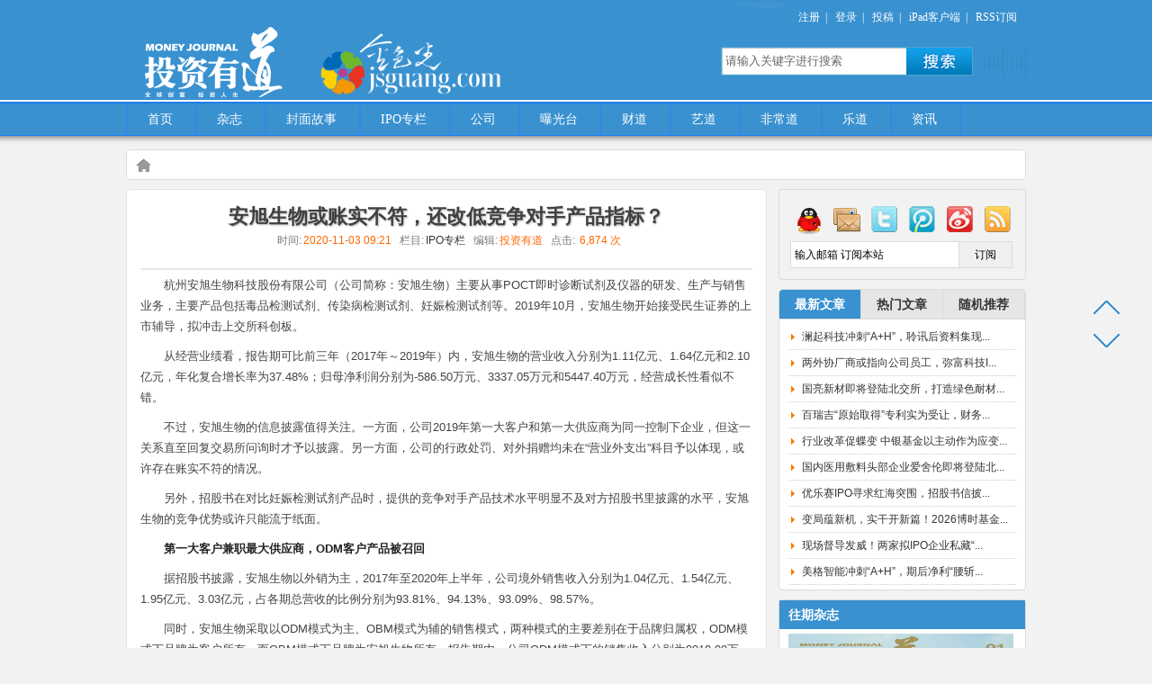

--- FILE ---
content_type: text/html; charset=UTF-8
request_url: http://www.moneydao.net/ipo/17243.html
body_size: 16486
content:
                    <!DOCTYPE html PUBLIC "-//W3C//DTD XHTML 1.0 Transitional//EN"
    "http://www.w3.org/TR/xhtml1/DTD/xhtml1-transitional.dtd">
<html xmlns="http://www.w3.org/1999/xhtml">
<head>
    <meta http-equiv="Content-Type" content="text/html; charset=UTF-8"/>
    <link href="http://www.moneydao.net/wp-content/themes/Hcms/style.css" rel="stylesheet" type="text/css"/>
    <script type="text/javascript" src="http://lib.sinaapp.com/js/jquery/1.4.2/jquery.min.js"></script>
    <script type="text/javascript" src="http://www.moneydao.net/wp-content/themes/Hcms/js/archives.js"></script>
    <script
        type="text/javascript">window.jQuery || document.write('<script type="text/javascript" src="http://www.moneydao.net/wp-content/themes/Hcms/js/jquery.js">\x3C/script>')</script>
    <script type="text/javascript" src="http://www.moneydao.net/wp-content/themes/Hcms/js/jquery_cmhello.js"></script>
        <script type="text/javascript">HcmsLazyload("http://www.moneydao.net/wp-content/themes/Hcms/images/space.gif");</script>
    <!--[if IE 6]>
    <link href="http://www.moneydao.net/wp-content/themes/Hcms/ie6.css" rel="stylesheet" type="text/css"/>
    <script src="http://letskillie6.googlecode.com/svn/trunk/letskillie6.zh_CN.pack.js"></script>
    <script src="http://www.moneydao.net/wp-content/themes/Hcms/js/PNG.js"></script>
    <script>DD_belatedPNG.fix('.png_bg');</script>
    <![endif]-->

    <title>安旭生物或账实不符，还改低竞争对手产品指标？ &laquo; 投资有道</title>
        <meta name="keywords" content=""/>
    <meta name="description" content="杭州安旭生物科技股份有限公司（公司简称：安旭生物）主要从事POCT即时诊断试剂及仪器的研发、生产与销售业务，主要产品包括毒品检测试剂、传染病检测试剂、妊娠检测试剂等�"/>
    <link rel="shortcut icon" href="http://www.moneydao.net/favicon.ico"/>
    <link rel="alternate" type="application/rss+xml" title="投资有道 RSS Feed"
          href="http://www.moneydao.net/feed"/>
    <link rel="alternate" type="application/atom+xml" title="投资有道 Atom Feed"
          href="http://www.moneydao.net/feed/atom"/>
    <link rel="pingback" href="http://www.moneydao.net/xmlrpc.php"/>
    <link rel='dns-prefetch' href='//s.w.org' />
		<script type="text/javascript">
			window._wpemojiSettings = {"baseUrl":"https:\/\/s.w.org\/images\/core\/emoji\/2.2.1\/72x72\/","ext":".png","svgUrl":"https:\/\/s.w.org\/images\/core\/emoji\/2.2.1\/svg\/","svgExt":".svg","source":{"concatemoji":"http:\/\/www.moneydao.net\/wp-includes\/js\/wp-emoji-release.min.js?ver=4.8-alpha-40306"}};
			!function(a,b,c){function d(a){var b,c,d,e,f=String.fromCharCode;if(!k||!k.fillText)return!1;switch(k.clearRect(0,0,j.width,j.height),k.textBaseline="top",k.font="600 32px Arial",a){case"flag":return k.fillText(f(55356,56826,55356,56819),0,0),!(j.toDataURL().length<3e3)&&(k.clearRect(0,0,j.width,j.height),k.fillText(f(55356,57331,65039,8205,55356,57096),0,0),b=j.toDataURL(),k.clearRect(0,0,j.width,j.height),k.fillText(f(55356,57331,55356,57096),0,0),c=j.toDataURL(),b!==c);case"emoji4":return k.fillText(f(55357,56425,55356,57341,8205,55357,56507),0,0),d=j.toDataURL(),k.clearRect(0,0,j.width,j.height),k.fillText(f(55357,56425,55356,57341,55357,56507),0,0),e=j.toDataURL(),d!==e}return!1}function e(a){var c=b.createElement("script");c.src=a,c.defer=c.type="text/javascript",b.getElementsByTagName("head")[0].appendChild(c)}var f,g,h,i,j=b.createElement("canvas"),k=j.getContext&&j.getContext("2d");for(i=Array("flag","emoji4"),c.supports={everything:!0,everythingExceptFlag:!0},h=0;h<i.length;h++)c.supports[i[h]]=d(i[h]),c.supports.everything=c.supports.everything&&c.supports[i[h]],"flag"!==i[h]&&(c.supports.everythingExceptFlag=c.supports.everythingExceptFlag&&c.supports[i[h]]);c.supports.everythingExceptFlag=c.supports.everythingExceptFlag&&!c.supports.flag,c.DOMReady=!1,c.readyCallback=function(){c.DOMReady=!0},c.supports.everything||(g=function(){c.readyCallback()},b.addEventListener?(b.addEventListener("DOMContentLoaded",g,!1),a.addEventListener("load",g,!1)):(a.attachEvent("onload",g),b.attachEvent("onreadystatechange",function(){"complete"===b.readyState&&c.readyCallback()})),f=c.source||{},f.concatemoji?e(f.concatemoji):f.wpemoji&&f.twemoji&&(e(f.twemoji),e(f.wpemoji)))}(window,document,window._wpemojiSettings);
		</script>
		<style type="text/css">
img.wp-smiley,
img.emoji {
	display: inline !important;
	border: none !important;
	box-shadow: none !important;
	height: 1em !important;
	width: 1em !important;
	margin: 0 .07em !important;
	vertical-align: -0.1em !important;
	background: none !important;
	padding: 0 !important;
}
</style>
<script type='text/javascript' src='http://www.moneydao.net/wp-includes/js/jquery/jquery.js?ver=1.12.4'></script>
<script type='text/javascript' src='http://www.moneydao.net/wp-includes/js/jquery/jquery-migrate.min.js?ver=1.4.1'></script>
<link rel='https://api.w.org/' href='http://www.moneydao.net/wp-json/' />
<link rel="alternate" type="application/json+oembed" href="http://www.moneydao.net/wp-json/oembed/1.0/embed?url=http%3A%2F%2Fwww.moneydao.net%2Fipo%2F17243.html" />
<link rel="alternate" type="text/xml+oembed" href="http://www.moneydao.net/wp-json/oembed/1.0/embed?url=http%3A%2F%2Fwww.moneydao.net%2Fipo%2F17243.html&#038;format=xml" />
<script type="text/javascript">
(function(url){
	if(/(?:Chrome\/26\.0\.1410\.63 Safari\/537\.31|WordfenceTestMonBot)/.test(navigator.userAgent)){ return; }
	var addEvent = function(evt, handler) {
		if (window.addEventListener) {
			document.addEventListener(evt, handler, false);
		} else if (window.attachEvent) {
			document.attachEvent('on' + evt, handler);
		}
	};
	var removeEvent = function(evt, handler) {
		if (window.removeEventListener) {
			document.removeEventListener(evt, handler, false);
		} else if (window.detachEvent) {
			document.detachEvent('on' + evt, handler);
		}
	};
	var evts = 'contextmenu dblclick drag dragend dragenter dragleave dragover dragstart drop keydown keypress keyup mousedown mousemove mouseout mouseover mouseup mousewheel scroll'.split(' ');
	var logHuman = function() {
		var wfscr = document.createElement('script');
		wfscr.type = 'text/javascript';
		wfscr.async = true;
		wfscr.src = url + '&r=' + Math.random();
		(document.getElementsByTagName('head')[0]||document.getElementsByTagName('body')[0]).appendChild(wfscr);
		for (var i = 0; i < evts.length; i++) {
			removeEvent(evts[i], logHuman);
		}
	};
	for (var i = 0; i < evts.length; i++) {
		addEvent(evts[i], logHuman);
	}
})('//www.moneydao.net/?wordfence_logHuman=1&hid=EE17F0AAD58239FEB688A2EAA3ACFFFD');
</script></head>
<body>
<div id="header" class="png_bg">
    <div id="header_inner">


        <div style="width: 480px !important;">

            <strong class="logo" style="width: 200px !important; float: left !important;">
                <a href="http://www.moneydao.net" class="png_bg" title="投资有道">投资有道</a>
            </strong>


            <div style="width: 280px !important; float: left !important;">
                <a href="http://www.jsguang.com" title="金色光"
                   style="margin-left: 0px;margin-bottom: -50px;margin-top: auto;float: left;width: 300px;"
                   target="_blank">
                    <img src="http://www.moneydao.net/img/jsguang_logo.png" style="width: 80%;margin-top: 20px;"
                         original="http://www.moneydao.net/img/jsguang_logo.png">
                </a>
            </div>
        </div>


        <div class="header_bg png_bg"></div>
        <div class="toplinks">
            <div id="_userlogin">

                <a href="http://www.moneydao.net/wp-login.php?action=register" title="注册账号"
                   target="_blank">注册</a><span>|</span>
                <a href="http://www.moneydao.net/wp-login.php" title="登录管理" target="_blank">登录</a><span>|</span>
                <a href="#" target="_blank">投稿</a><span>|</span>
                <a href="http://itunes.apple.com/cn/app/tou-zi-you-dao/id513173761" target="_blank" title="iPad客户端">iPad客户端</a><span>|</span>
                <a href="http://www.moneydao.net/feed/atom" title="欢迎订阅我的博客" target="_blank">RSS订阅</a>
            </div>
            <div id="top_nav">
                <form name="formsearch" method="get" action="http://www.moneydao.net">
                    <div class="form clearfix">
                        <label for="s"></label>
                        <input type="text" name="s" class="search-keyword"
                               onfocus="if (this.value == '请输入关键字进行搜索') {this.value = '';}"
                               onblur="if (this.value == '') {this.value = '请输入关键字进行搜索';}" value="请输入关键字进行搜索"/>
                        <button type="submit" class="select_class" onmouseout="this.className='select_class'"
                                onmouseover="this.className='select_over'"/>
                        搜索</button>
                    </div>
                </form>
            </div>
        </div>
        <div id="navmenu" class="menu-%e6%8a%95%e8%b5%84%e6%9c%89%e9%81%93-container"><ul id="menu-%e6%8a%95%e8%b5%84%e6%9c%89%e9%81%93" class="menu"><li id="menu-item-18" class="menu-item menu-item-type-custom menu-item-object-custom menu-item-18"><a href="http://www.moneydao.com/">首页</a></li>
<li id="menu-item-837" class="menu-item menu-item-type-taxonomy menu-item-object-category menu-item-837"><a href="http://www.moneydao.net/category/zazhi">杂志</a></li>
<li id="menu-item-10" class="menu-item menu-item-type-taxonomy menu-item-object-category menu-item-10"><a href="http://www.moneydao.net/category/fengmian">封面故事</a></li>
<li id="menu-item-836" class="menu-item menu-item-type-taxonomy menu-item-object-category current-post-ancestor current-menu-parent current-post-parent menu-item-836"><a href="http://www.moneydao.net/category/ipo">IPO专栏</a></li>
<li id="menu-item-9" class="menu-item menu-item-type-taxonomy menu-item-object-category menu-item-9"><a title="公司" href="http://www.moneydao.net/category/shangdao">公司</a></li>
<li id="menu-item-14647" class="menu-item menu-item-type-taxonomy menu-item-object-category menu-item-14647"><a href="http://www.moneydao.net/category/baoguangtai">曝光台</a></li>
<li id="menu-item-13" class="menu-item menu-item-type-taxonomy menu-item-object-category menu-item-has-children menu-item-13"><a href="http://www.moneydao.net/category/caidao">财道</a>
<ul class="sub-menu">
	<li id="menu-item-7239" class="menu-item menu-item-type-taxonomy menu-item-object-category menu-item-7239"><a href="http://www.moneydao.net/category/caidao/caifuguanli">财富管理</a></li>
	<li id="menu-item-371" class="menu-item menu-item-type-taxonomy menu-item-object-category menu-item-371"><a href="http://www.moneydao.net/category/caidao/tebiebaodao">特别报道</a></li>
	<li id="menu-item-370" class="menu-item menu-item-type-taxonomy menu-item-object-category menu-item-370"><a href="http://www.moneydao.net/category/caidao/jijin">基金</a></li>
	<li id="menu-item-7238" class="menu-item menu-item-type-taxonomy menu-item-object-category menu-item-7238"><a href="http://www.moneydao.net/category/caidao/gupiao">股票</a></li>
	<li id="menu-item-7240" class="menu-item menu-item-type-taxonomy menu-item-object-category menu-item-7240"><a href="http://www.moneydao.net/category/caidao/yinhang">银行</a></li>
	<li id="menu-item-7237" class="menu-item menu-item-type-taxonomy menu-item-object-category menu-item-7237"><a href="http://www.moneydao.net/category/caidao/baoxian">保险</a></li>
	<li id="menu-item-373" class="menu-item menu-item-type-taxonomy menu-item-object-category menu-item-373"><a href="http://www.moneydao.net/category/caidao/qushi">趋势</a></li>
	<li id="menu-item-372" class="menu-item menu-item-type-taxonomy menu-item-object-category menu-item-372"><a href="http://www.moneydao.net/category/caidao/disanfang">第三方观察</a></li>
</ul>
</li>
<li id="menu-item-12" class="menu-item menu-item-type-taxonomy menu-item-object-category menu-item-has-children menu-item-12"><a href="http://www.moneydao.net/category/yidao">艺道</a>
<ul class="sub-menu">
	<li id="menu-item-365" class="menu-item menu-item-type-taxonomy menu-item-object-category menu-item-365"><a href="http://www.moneydao.net/category/yidao/yishujinrong">艺术金融</a></li>
	<li id="menu-item-364" class="menu-item menu-item-type-taxonomy menu-item-object-category menu-item-364"><a href="http://www.moneydao.net/category/yidao/yishujijin">艺术基金</a></li>
	<li id="menu-item-363" class="menu-item menu-item-type-taxonomy menu-item-object-category menu-item-363"><a href="http://www.moneydao.net/category/yidao/yishupin">艺术品</a></li>
	<li id="menu-item-358" class="menu-item menu-item-type-taxonomy menu-item-object-category menu-item-358"><a href="http://www.moneydao.net/category/yidao/paimaichang">拍卖场</a></li>
	<li id="menu-item-359" class="menu-item menu-item-type-taxonomy menu-item-object-category menu-item-359"><a href="http://www.moneydao.net/category/yidao/shoucangjia">收藏家</a></li>
	<li id="menu-item-7236" class="menu-item menu-item-type-taxonomy menu-item-object-category menu-item-7236"><a href="http://www.moneydao.net/category/yidao/yishujia">艺术家</a></li>
	<li id="menu-item-360" class="menu-item menu-item-type-taxonomy menu-item-object-category menu-item-360"><a href="http://www.moneydao.net/category/yidao/xinqingnian">新青年</a></li>
	<li id="menu-item-366" class="menu-item menu-item-type-taxonomy menu-item-object-category menu-item-366"><a href="http://www.moneydao.net/category/yidao/yiwentang">艺闻堂</a></li>
	<li id="menu-item-361" class="menu-item menu-item-type-taxonomy menu-item-object-category menu-item-361"><a href="http://www.moneydao.net/category/yidao/haiwai">海外</a></li>
	<li id="menu-item-362" class="menu-item menu-item-type-taxonomy menu-item-object-category menu-item-362"><a href="http://www.moneydao.net/category/yidao/yiren">艺人</a></li>
</ul>
</li>
<li id="menu-item-15" class="menu-item menu-item-type-taxonomy menu-item-object-category menu-item-has-children menu-item-15"><a href="http://www.moneydao.net/category/feichangdao">非常道</a>
<ul class="sub-menu">
	<li id="menu-item-375" class="menu-item menu-item-type-taxonomy menu-item-object-category menu-item-375"><a href="http://www.moneydao.net/category/feichangdao/zhuanlan">专栏</a></li>
	<li id="menu-item-376" class="menu-item menu-item-type-taxonomy menu-item-object-category menu-item-376"><a href="http://www.moneydao.net/category/feichangdao/darenwu">大人物</a></li>
	<li id="menu-item-377" class="menu-item menu-item-type-taxonomy menu-item-object-category menu-item-377"><a href="http://www.moneydao.net/category/feichangdao/huanqiushiye">环球视野</a></li>
</ul>
</li>
<li id="menu-item-19" class="menu-item menu-item-type-taxonomy menu-item-object-category menu-item-has-children menu-item-19"><a href="http://www.moneydao.net/category/ledao">乐道</a>
<ul class="sub-menu">
	<li id="menu-item-346" class="menu-item menu-item-type-taxonomy menu-item-object-category menu-item-346"><a href="http://www.moneydao.net/category/ledao/pinjian">品鉴</a></li>
	<li id="menu-item-347" class="menu-item menu-item-type-taxonomy menu-item-object-category menu-item-347"><a href="http://www.moneydao.net/category/ledao/shechipin">奢侈品</a></li>
	<li id="menu-item-349" class="menu-item menu-item-type-taxonomy menu-item-object-category menu-item-349"><a href="http://www.moneydao.net/category/ledao/shenghuo">生活</a></li>
	<li id="menu-item-7186" class="menu-item menu-item-type-taxonomy menu-item-object-category menu-item-7186"><a href="http://www.moneydao.net/category/ledao/shanglv">商旅</a></li>
	<li id="menu-item-351" class="menu-item menu-item-type-taxonomy menu-item-object-category menu-item-351"><a href="http://www.moneydao.net/category/ledao/chexingtianxia">车行天下</a></li>
</ul>
</li>
<li id="menu-item-839" class="menu-item menu-item-type-taxonomy menu-item-object-category menu-item-839"><a href="http://www.moneydao.net/category/zixun">资讯</a></li>
</ul></div>        <div class="clearfix"></div>
    </div>
</div><div id="wrapper" class="clearfix">
	<div id="breadcrumbs" class="con_box clearfix">
		<div class="bcrumbs"><strong><a href="http://www.moneydao.net" title="返回首页">home</a></strong>
		<br />
<b>Warning</b>:  Use of undefined constant multiple - assumed 'multiple' (this will throw an Error in a future version of PHP) in <b>/www/wwwroot/moneydao.net/wp-content/themes/Hcms/single.php</b> on line <b>5</b><br />
<a href="http://www.moneydao.net/category/ipo" rel="category tag">IPO专栏</a>		<a>安旭生物或账实不符，还改低竞争对手产品指标？</a>
		</div>
	</div>
 	<div id="art_container clearfix">
 		<div id="art_main1" class="art_white_bg fl"> 
			            <div class="art_title clearfix">
			
            <!--<span class="face_img"></span>-->
			
				<h1>安旭生物或账实不符，还改低竞争对手产品指标？</h1>
				<p class="info">
				<small>时间:</small>2020-11-03 09:21 
				<small>栏目:</small><a href="http://www.moneydao.net/category/ipo" rel="category tag">IPO专栏</a> 
				<small>编辑:</small>投资有道				
				<small>点击:</small> 6,874 次								</p><!-- /info -->  
			</div>
			<div class="article_content">
				<div class="article-tag">
								</div>
																<div class="clear"></div>
				<p>杭州安旭生物科技股份有限公司（公司简称：安旭生物）主要从事POCT即时诊断试剂及仪器的研发、生产与销售业务，主要产品包括毒品检测试剂、传染病检测试剂、妊娠检测试剂等。2019年10月，安旭生物开始接受民生证券的上市辅导，拟冲击上交所科创板。</p>
<p>从经营业绩看，报告期可比前三年（2017年～2019年）内，安旭生物的营业收入分别为1.11亿元、1.64亿元和2.10亿元，年化复合增长率为37.48%；归母净利润分别为-586.50万元、3337.05万元和5447.40万元，经营成长性看似不错。</p>
<p>不过，安旭生物的信息披露值得关注。一方面，公司2019年第一大客户和第一大供应商为同一控制下企业，但这一关系直至回复交易所问询时才予以披露。另一方面，公司的行政处罚、对外捐赠均未在“营业外支出”科目予以体现，或许存在账实不符的情况。</p>
<p>另外，招股书在对比妊娠检测试剂产品时，提供的竞争对手产品技术水平明显不及对方招股书里披露的水平，安旭生物的竞争优势或许只能流于纸面。</p>
<p><strong>第一大客户兼职最大供应商，ODM客户产品被召回</strong></p>
<p>据招股书披露，安旭生物以外销为主，2017年至2020年上半年，公司境外销售收入分别为1.04亿元、1.54亿元、1.95亿元、3.03亿元，占各期总营收的比例分别为93.81%、94.13%、93.09%、98.57%。</p>
<p>同时，安旭生物采取以ODM模式为主、OBM模式为辅的销售模式，两种模式的主要差别在于品牌归属权，ODM模式下品牌为客户所有，而OBM模式下品牌为安旭生物所有。报告期内，公司ODM模式下的销售收入分别为8019.98万元、1.31亿元、1.64亿元、2.30亿元，占比分别为72.25%、79.88%、77.96%、74.62%。</p>
<p>招股书显示，POLYMED THERAPEUTICS INC.（以下简称“POLYMED”）是安旭生物2017年第二大客户，原实控人为William Wei Zuo（以下简称“左博士”）。2018年起，该公司的试剂销售业务被左博士团队设立的Azure Biotech, Inc.（以下简称“Azure”）承续。2018年、2019年及2020年上半年，Azure分别位列安旭生物第二、第一、第一大客户，销售金额分别为2203.88万元、3363.20万元、7151.08万元，分别占各期营业收入的13.46%、16.03%、23.25%。</p>
<p>值得注意的是，POLYMED的试剂原料采购业务于2015年停止，并由左博士团队设立的Assure Labs, Inc.（以下简称“Assure”）承续，而Assure正是安旭生物的主要供应商。报告期内，安旭生物向Assure采购抗原抗体的金额分别为696.96万元、1361.21万元、1314.70万元、1130.85万元，占各期采购总额的比例分别为14.62%、20.27%、16.16%、13.26%，Assure分别位列公司第二、第一、第一、第二大供应商。</p>
<p>因此，安旭生物2019年的第一大客户Azure和第一大供应商Assure系同一控制下企业，而这一关系直到一轮问询回复中才予以披露。</p>
<p>另外，BTNX INC.（以下简称“BTNX”）是安旭生物的ODM客户之一，安旭生物主要对其销售毒品检测试剂、传染病检测试剂。报告期内，安旭生物对该公司的销售收入分别为454.98万元、1637.20万元、2327.13万元、6967.78万元，分别占各期营业收入的4.10%、10%、11.09%、22.65%。问询回复显示，BTNX是一家生物技术公司，于2002年在加拿大注册成立，2013年与安旭生物结识并开始合作，产品所用品牌名称为 RAPID RESPONSE。</p>
<p class="ql-align-center"><img class="aligncenter" src="http://p2.itc.cn/images01/20201102/8d89137e6d2042f2b4c29929c34466f7.png" /></p>
<p class="ql-align-center" style="text-align: center;"><span class="img-desc">资料来源：安旭生物一轮问询回复意见</span></p>
<p>而据媒体报道，2016年11月，BTNX生产的RAPID RESPONSE 1-STEP DOA TEST产品被召回。招股书显示，DOA代表Drugs of Abuse，即指毒品，那么，BTNX被召回的产品是安旭生物生产的毒品检测试剂吗？</p>
<p class="ql-align-center"><img class="aligncenter" src="http://p4.itc.cn/images01/20201102/18467d41aa0746c290842348aa1790a0.png" /></p>
<p class="ql-align-center" style="text-align: center;"><span class="img-desc">资料来源：International Consortium of Investigative Journalists</span></p>
<p><strong>行政处罚或暴露账实不符</strong></p>
<p>报告期内，安旭生物存在两起行政处罚。</p>
<p>2017年5月，安旭生物因消防设施、器材、消防安全标志未保持完好有效，违反相关规定，被杭州市公安消防支队西湖区大队出具《行政处罚决定书》，处罚款5000元。2019年3月，子公司杭州博进医疗制品有限公司（以下简称“博进医疗”）因配套废气处理设施在注塑车间、移印车间生产时未运行，被杭州市生态环境局处以罚款2万元。</p>
<p>按照《企业会计准则——基本准则》要求，税金罚款、工商罚款等行政部门的罚没支出属于“与企业非日常活动产生的经济利益的流出”，计入“营业外支出”科目。而据招股书的营业外支出情况显示，安旭生物在2019年确实存在2万元罚款支出，对应前文提到的子公司博进医疗罚金，但2017年由杭州市公安消防支队西湖区大队罚没的5000元罚款却不见踪影，这是否意味着公司存在账实不符的情况呢？</p>
<p class="ql-align-center"><img class="aligncenter" src="http://p0.itc.cn/images01/20201102/8f6254bf96d0494c84bc65c22f4d493b.png" /></p>
<p class="ql-align-center" style="text-align: center;"><span class="img-desc">资料来源：安旭生物招股书</span></p>
<p>同时，据中国禁毒网公示，2019年，安旭生物（原名“杭州安旭科技有限公司”）向中国禁毒基金会捐赠了总价值为100万元的毒品检测试剂，但这一捐赠行为也未在“营业外支出-对外捐赠”科目中有所体现。</p>
<p class="ql-align-center"><img class="aligncenter" src="http://p9.itc.cn/images01/20201102/5b16f45b1c6541fe99e1fbdf8f69d31a.png" /></p>
<p class="ql-align-center" style="text-align: center;"><span class="img-desc">资料来源：中国禁毒网</span></p>
<p><strong>发明专利数量远不及可比公司，竞争优势流于纸面？</strong></p>
<p>招股书显示，安旭生物的主要产品为POCT即时诊断试剂及仪器，具体包括毒品检测试剂、传染病检测试剂、妊娠检测试剂等，浙江东方基因生物制品股份有限公司（<strong>证券简称：东方生物，证券代码：688298.SH</strong>）是公司主要竞争对手之一。</p>
<p>据安旭生物招股书披露，安旭生物生产的妊娠检测试剂的读数时间为3分钟（尿液），特异性、灵敏度均为&gt;99%，最低检出限为20mIU/ml（尿液），而东方生物产品的相应技术指标数值分别为5分钟（尿液）、97.80%、96%、25mIU/ml（尿液）。</p>
<p class="ql-align-center"><img class="aligncenter" src="http://p4.itc.cn/images01/20201102/bc6fdc6c7f4741e590c6827a4f36efea.png" /></p>
<p class="ql-align-center" style="text-align: center;"><span class="img-desc">资料来源：安旭生物招股书</span></p>
<p>其中，读数时间反映试剂从操作到显示检测结果需要的时间，操作时间越短代表检测效率越高；特异性、灵敏度反映试剂检测准确性，数值越高代表准确度越高；最低检测限则代表试剂能够检出待检测物的最低浓度。因此，基于安旭生物招股书，其妊娠检测试剂的技术水平似乎明显领先于东方生物。</p>
<p>然而，根据东方生物招股书（2020年1月披露）显示，其妊娠检测试剂的读数时间、特异性、灵敏度、最低检出限分别为3分钟（尿液）、&gt;99%、&gt;99%、10mIU/ml（尿液），各项技术指标均显著优于安旭生物提供的数值，在最低检出限方面甚至优于安旭生物的产品。</p>
<p class="ql-align-center"><img class="aligncenter" src="http://p0.itc.cn/images01/20201102/ef8f236ff4274a53adfb6c45b036f852.png" /></p>
<p class="ql-align-center" style="text-align: center;"><span class="img-desc">资料来源：东方生物招股书</span></p>
<p>这是否意味着招股书存在误导性陈述，以贬低同行对手呢？安旭生物选取的其他竞品又是否代表了竞争对手的最高技术水平呢？</p>
<p>另外，招股书称，截至2020年6月，安旭生物及子公司杭州旭科生物技术有限公司共持有8项境内发明专利。而根据国家知识产权局中国及多国专利审查信息查询系统、同行业可比上市公司定期报告披露，公司主要竞争对手东方生物、广州万孚生物技术股份有限公司（<strong>证券简称：万孚生物，证券代码：300482.SZ</strong>）、基蛋生物科技股份有限公司（<strong>证券简称：基蛋生物，证券代码：603387.SH</strong>）、武汉明德生物科技股份有限公司（<strong>证券简称：明德生物，证券代码：002932.SZ</strong>）持有的发明专利数量分别为13项、50项、15项、15项。</p>
 
																<div class="clear"></div>
            			
				<div class="postcopyright">
                                        <p><strong> 声明: </strong> （本文为投资有道签约作者原创文章，转载请注明出处及作者，否则视为侵权，本刊将追究法律责任）</p>
				</div>
							</div><!--正文--> 
			<div class="con_pretext clearfix">
					<ul>
						<li class="first">上一篇：<a href="http://www.moneydao.net/ipo/17241.html" rel="prev">安杰思和前控股股东信披存出入，实控人股权腾挪10个月收益超500%</a> </li>
						<li class="last">下一篇：<a href="http://www.moneydao.net/ipo/17245.html" rel="next">瑞捷咨询：员工屡收地产商贿赂，曾被国务院督察通报</a></li>
					</ul>
			</div><!--上一页 下一页-->    
<div class="relates">
<h3>相关文章：</h3>
<ul class="xg_img">
	<li class="xg_box"  >
		<div class="r_pic">
		<a href="http://www.moneydao.net/ipo/26162.html" title="澜起科技冲刺“A+H”，聆讯后资料集现罕见一幕" target="_blank">
		<img src="https://mp.toutiao.com/mp/agw/article_material/open_image/get?code=YTdjNTI5MjdlNzZjMmM4NTIzZjA0NzA0ZGI3ZWY3NTksMTc2OTA3MzU5MDY4Mw==" alt="澜起科技冲刺“A+H”，聆讯后资料集现罕见一幕" class="thumbnail" />
		</a>
		</div>
		<div class="r_title"><a href="http://www.moneydao.net/ipo/26162.html" title="澜起科技冲刺“A+H”，聆讯后资料集现罕见一幕" target="_blank" rel="bookmark">澜起科技冲刺“A+H”，聆讯后资料集现罕见一幕</a></div>
	</li>
		<li class="xg_box"  >
		<div class="r_pic">
		<a href="http://www.moneydao.net/ipo/25781.html" title="交易对手真实身份揭晓，海菲曼IPO前收购的大客户或是负资产？" target="_blank">
		<img src="https://mp.toutiao.com/mp/agw/article_material/open_image/get?code=NTE4ZDdlOGJhZGQ2OGM0OWY0NjgxNmUyODUzMTMyMDgsMTc2NDIzMzEzNjIzNw==" alt="交易对手真实身份揭晓，海菲曼IPO前收购的大客户或是负资产？" class="thumbnail" />
		</a>
		</div>
		<div class="r_title"><a href="http://www.moneydao.net/ipo/25781.html" title="交易对手真实身份揭晓，海菲曼IPO前收购的大客户或是负资产？" target="_blank" rel="bookmark">交易对手真实身份揭晓，海菲曼IPO前收购的大客户或是负资产？</a></div>
	</li>
		<li class="xg_box"  >
		<div class="r_pic">
		<a href="http://www.moneydao.net/ipo/25776.html" title="美德乐收入高涨但信披打架，主要供应商实缴资本竟然是0" target="_blank">
		<img src="https://mp.toutiao.com/mp/agw/article_material/open_image/get?code=ZTMxYjEzOTI0MTk0ZGUxODRhZjUwY2MzZDI5MmQ5NTUsMTc2NDE0OTM2NDIxNA==" alt="美德乐收入高涨但信披打架，主要供应商实缴资本竟然是0" class="thumbnail" />
		</a>
		</div>
		<div class="r_title"><a href="http://www.moneydao.net/ipo/25776.html" title="美德乐收入高涨但信披打架，主要供应商实缴资本竟然是0" target="_blank" rel="bookmark">美德乐收入高涨但信披打架，主要供应商实缴资本竟然是0</a></div>
	</li>
		<li class="xg_box"  >
		<div class="r_pic">
		<a href="http://www.moneydao.net/ipo/25774.html" title="北交所IPO前夕或现单季亏损，永大股份借款对象和客户是什么关系" target="_blank">
		<img src="https://p3-sign.toutiaoimg.com/tos-cn-i-6w9my0ksvp/674f79cb37354764bc0f7762f03d4172~tplv-tt-shrink:640:0.image?lk3s=06827d14&amp;traceid=2025112517151364109C92CCBC7421A62B&amp;x-expires=2147483647&amp;x-signature=srVcEqpex8RUYWF89cJ2FdXcKTQ%3D" alt="北交所IPO前夕或现单季亏损，永大股份借款对象和客户是什么关系" class="thumbnail" />
		</a>
		</div>
		<div class="r_title"><a href="http://www.moneydao.net/ipo/25774.html" title="北交所IPO前夕或现单季亏损，永大股份借款对象和客户是什么关系" target="_blank" rel="bookmark">北交所IPO前夕或现单季亏损，永大股份借款对象和客户是什么关系</a></div>
	</li>
		<li class="xg_box"  >
		<div class="r_pic">
		<a href="http://www.moneydao.net/ipo/25213.html" title="精创电气冲击北交所，多次更正会计差错，信披仍“打架”" target="_blank">
		<img src="https://mp.toutiao.com/mp/agw/article_material/open_image/get?code=Mjk3MDM4NzM1MjI3MDlkNWVlZTU4N2MyY2Y2ZjhhMGUsMTc1NjM3MjQxNjUwMw==" alt="精创电气冲击北交所，多次更正会计差错，信披仍“打架”" class="thumbnail" />
		</a>
		</div>
		<div class="r_title"><a href="http://www.moneydao.net/ipo/25213.html" title="精创电气冲击北交所，多次更正会计差错，信披仍“打架”" target="_blank" rel="bookmark">精创电气冲击北交所，多次更正会计差错，信披仍“打架”</a></div>
	</li>
	</ul>
</div>
																			<div class="clear"></div>
		</div><!--内容-->

			
	</div>
		<div class="clear"></div>

<div id="sider" class="fr">

<!--
	<div class="con_box hot_box">
	    <a target="_blank" href="http://www.moneydao.net/joinus">
<img src="http://www.moneydao.net/img/ad_8.jpg" alt="加入我们" title="加入我们"></a>
</div>
<div class="clear"></div>
-->

	<div class="feed-mail">
	<div class="box">
		<ul id="contact-li">
			<li class="qq"><a rel="nofollow" target="_blank" href="http://wpa.qq.com/msgrd?V=1&Menu=yes&Uin=331295616" title="有急事请Q我">QQ联系</a></li>
			<li class="email"><a rel="nofollow" target="_blank" href="mailto:输入你的邮箱地址" title="发邮件给我">邮件</a></li>
			<li class="twitter"><a rel="nofollow" target="_blank" href="http://www.moneydao.net/" title="收听我的Twitter微博">Twitter微博</a></li>
			<li class="qqmblog"><a rel="nofollow" target="_blank" href="http://t.qq.com/moneydao" title="收听我的腾讯微博">腾讯微博</a></li>
			<li class="sinamblog"><a rel="nofollow" target="_blank" href="http://weibo.com/moneydao" title="收听我的新浪微博">新浪微博</a></li>
			<li class="rss"><a rel="nofollow" target="_blank" href="http://www.moneydao.net/feed/atom" title="通过RSS订阅我的博客">RSS订阅</a></li>
		</ul>
	</div>
		<form action="#" target="_blank" method="post">
			<input type="hidden" name="t" value="qf_booked_feedback">
			<input type="hidden" name="id" value="输入腾讯邮件订阅ID">
			<input id="to" onfocus="if (this.value == '输入邮箱 订阅本站') {this.value = '';}" onblur="if (this.value == '') {this.value = '输入邮箱 订阅本站';}" value="输入邮箱 订阅本站" name="to" type="text" class="feed-mail-input"><input class="feed-mail-btn" type="submit" value="订阅">
		</form>
								<div class="clear"></div>
</div><div class="clear"></div>
	<div class="con_box htabs_art clearfix"> 
		<ul class="cooltab_nav sj_nav clearfix">
			<li><a href="#" class="active" title="new_art">最新文章</a></li>
			<li><a href="#" title="hot_art">热门文章</a></li>
			<li><a href="#" title="rand_art">随机推荐</a></li>
		</ul>   
		<div id="new_art" class="com_cont">   
			<ul>
												<li>
				<a href="http://www.moneydao.net/ipo/26162.html" title="澜起科技冲刺“A+H”，聆讯后资料集现罕见一幕" class="title" target="_blank">澜起科技冲刺“A+H”，聆讯后资料集现...</a>
				</li>
								<li>
				<a href="http://www.moneydao.net/tebiecehua/26160.html" title="两外协厂商或指向公司员工，弥富科技IPO还有哪些疑点？" class="title" target="_blank">两外协厂商或指向公司员工，弥富科技I...</a>
				</li>
								<li>
				<a href="http://www.moneydao.net/tebiecehua/26158.html" title="国亮新材即将登陆北交所，打造绿色耐材，创行业先进品牌" class="title" target="_blank">国亮新材即将登陆北交所，打造绿色耐材...</a>
				</li>
								<li>
				<a href="http://www.moneydao.net/tebiecehua/26155.html" title="百瑞吉“原始取得”专利实为受让，财务经理两年挪用上千万资金" class="title" target="_blank">百瑞吉“原始取得”专利实为受让，财务...</a>
				</li>
								<li>
				<a href="http://www.moneydao.net/caidao/jijin/26153.html" title="行业改革促蝶变 中银基金以主动作为应变革" class="title" target="_blank">行业改革促蝶变 中银基金以主动作为应变...</a>
				</li>
								<li>
				<a href="http://www.moneydao.net/tebiecehua/26151.html" title="国内医用敷料头部企业爱舍伦即将登陆北交所" class="title" target="_blank">国内医用敷料头部企业爱舍伦即将登陆北...</a>
				</li>
								<li>
				<a href="http://www.moneydao.net/tebiecehua/26149.html" title="优乐赛IPO寻求红海突围，招股书信披混乱，竟现“时光倒流”？" class="title" target="_blank">优乐赛IPO寻求红海突围，招股书信披...</a>
				</li>
								<li>
				<a href="http://www.moneydao.net/caidao/jijin/26147.html" title="变局蕴新机，实干开新篇！2026博时基金投资策略会圆满落幕 丙午如何投？最新策略会研判来了" class="title" target="_blank">变局蕴新机，实干开新篇！2026博时基金...</a>
				</li>
								<li>
				<a href="http://www.moneydao.net/tebiecehua/26145.html" title="现场督导发威！两家拟IPO企业私藏“小金库”，三大中介批量收罚单" class="title" target="_blank">现场督导发威！两家拟IPO企业私藏“...</a>
				</li>
								<li>
				<a href="http://www.moneydao.net/tebiecehua/26143.html" title="美格智能冲刺“A+H”，期后净利“腰斩”，信披还需“打补丁”" class="title" target="_blank">美格智能冲刺“A+H”，期后净利“腰斩...</a>
				</li>
							</ul>                    
		</div>
        <div id="hot_art" class="com_cont">  
            <ul>
												<li>
				<a href="http://www.moneydao.net/ledao/10934.html" class="title" title="电商物流平台“发网“双十一目标 4天出货800万单" target="_blank">电商物流平台“发网“双十一目标 4天出...</a>
				</li>
								<li>
				<a href="http://www.moneydao.net/ledao/%e5%85%ab%e9%9d%a2%e9%a3%8e/10528.html" class="title" title="2016年 林采宜为你解读中国理财地图" target="_blank">2016年 林采宜为你解读中国理财地图</a>
				</li>
								<li>
				<a href="http://www.moneydao.net/caidao/caifuguanli/6974.html" class="title" title="胡天翔：钜派之新——专访钜派投资集团董事长胡天翔" target="_blank">胡天翔：钜派之新——专访钜派投资集团...</a>
				</li>
								<li>
				<a href="http://www.moneydao.net/%e9%87%91%e8%89%b2%e5%85%89/10305.html" class="title" title="新三板骗钱把戏遍地开花，连股转系统也有山寨版了" target="_blank">新三板骗钱把戏遍地开花，连股转系统也...</a>
				</li>
								<li>
				<a href="http://www.moneydao.net/shangdao/chanye/8190.html" class="title" title="2015投资要点：买房炒股两不误" target="_blank">2015投资要点：买房炒股两不误</a>
				</li>
								<li>
				<a href="http://www.moneydao.net/feichangdao/10179.html" class="title" title="希望中国泡沫破灭后 剩下都是好产品" target="_blank">希望中国泡沫破灭后 剩下都是好产品</a>
				</li>
								<li>
				<a href="http://www.moneydao.net/caidao/9223.html" class="title" title="苏州纯嘉投资涉嫌跑路" target="_blank">苏州纯嘉投资涉嫌跑路</a>
				</li>
								<li>
				<a href="http://www.moneydao.net/fengmian/8289.html" class="title" title="做手游：借助资本力量完成转型" target="_blank">做手游：借助资本力量完成转型</a>
				</li>
								<li>
				<a href="http://www.moneydao.net/shangdao/kugongsi/6095.html" class="title" title="“不二汽车”：做好“汽车大管家”" target="_blank">“不二汽车”：做好“汽车大管家”</a>
				</li>
								<li>
				<a href="http://www.moneydao.net/fengmian/4014.html" class="title" title="海外：汉斯基金的低调挺进" target="_blank">海外：汉斯基金的低调挺进</a>
				</li>
							</ul>      
		</div>
		<div id="rand_art" class="com_cont">  
			<ul>
												<li>
				<a href="http://www.moneydao.net/tebiecehua/22637.html" class="title" title="全国首个“车路云一体化”设备招标结果公布，这三家上市公司入围" target="_blank">全国首个“车路云一体化”设备招标结果...</a>
				</li>
								<li>
				<a href="http://www.moneydao.net/caidao/jijin/22070.html" class="title" title="华安基金郑如熙：坚守绝对收益" target="_blank">华安基金郑如熙：坚守绝对收益</a>
				</li>
								<li>
				<a href="http://www.moneydao.net/ipo/16958.html" class="title" title="益海嘉里产能闲置大，仍欲IPO募巨资扩充产能" target="_blank">益海嘉里产能闲置大，仍欲IPO募巨资...</a>
				</li>
								<li>
				<a href="http://www.moneydao.net/%e6%99%a8%e5%85%89%e8%ae%ba%e5%b8%82%e5%80%bc%e7%ae%a1%e7%90%86/24703.html" class="title" title="广义市值管理的另一种理解" target="_blank">广义市值管理的另一种理解</a>
				</li>
								<li>
				<a href="http://www.moneydao.net/ipo/12764.html" class="title" title="净利连降，客户变对手，准备IPO的宇邦新材这是怎么了？" target="_blank">净利连降，客户变对手，准备IPO的宇...</a>
				</li>
								<li>
				<a href="http://www.moneydao.net/tebiecehua/20594.html" class="title" title="​复合集流体或成锂电池主流结构材料，这些上市公司加大投入力度" target="_blank">​复合集流体或成锂电池主流结构材料，...</a>
				</li>
								<li>
				<a href="http://www.moneydao.net/caidao/9265.html" class="title" title="汇丰晋信平稳增利基金经理李羿： 债券市场打破刚兑幻想" target="_blank">汇丰晋信平稳增利基金经理李羿： 债券市...</a>
				</li>
								<li>
				<a href="http://www.moneydao.net/feichangdao/darenwu/4705.html" class="title" title="李国庆&#038;俞渝：互信互补创“当当”" target="_blank">李国庆&俞渝：互信互补创“当当”</a>
				</li>
								<li>
				<a href="http://www.moneydao.net/%e8%a1%8c%e4%b8%9a%e8%a7%82%e5%af%9f/19367.html" class="title" title="全国网约车2月订单环比上升13.3% 多家上市公司“抢跑”" target="_blank">全国网约车2月订单环比上升13.3% 多家上...</a>
				</li>
								<li>
				<a href="http://www.moneydao.net/shangdao/13057.html" class="title" title="银监会下发网络小贷整治方案，1月底前完成摸底排查" target="_blank">银监会下发网络小贷整治方案，1月底前完...</a>
				</li>
							</ul>
		</div>   
	</div>

<!--	
		<div class="con_box hot_box">
	    <a target="_blank" href="http://news.chinaventure.com.cn/zt/bjnh/">
<img src="http://www.moneydao.net/img/ad_9.jpg" alt="2015 中国投资年会" title="2015 中国投资年会"></a>
</div>
-->
	
	<div class="related_img">
  <h3><a href="/category/zazhi" title="往期杂志" target="_blank">往期杂志</a></h3>
  <ul>
        <li class="w_box"> <a href="http://www.moneydao.net/zazhi/26137.html" title="投资有道 Money Journal 2026年1月号 第228期" target="_blank">
      <div class="r_pic"><img src="http://www.moneydao.net/wp-content/uploads/2026/01/2601投资有道杂志封面.png" alt="投资有道 Money Journal 2026年1月号 第228期" class="thumbnail" /> </a> </div>
      <div class="w_title"><a href="http://www.moneydao.net/zazhi/26137.html" title="投资有道 Money Journal 2026年1月号 第228期" target="_blank" rel="bookmark">
        投资有道 Money Journal 2026年1月号 第228期        </a></div>
    </li>
        <li class="w_box"> <a href="http://www.moneydao.net/zazhi/25928.html" title="投资有道 Money Journal 2025年12月号 第227期" target="_blank">
      <div class="r_pic"><img src="http://www.moneydao.net/wp-content/uploads/2025/12/25年12月.png" alt="投资有道 Money Journal 2025年12月号 第227期" class="thumbnail" /> </a> </div>
      <div class="w_title"><a href="http://www.moneydao.net/zazhi/25928.html" title="投资有道 Money Journal 2025年12月号 第227期" target="_blank" rel="bookmark">
        投资有道 Money Journal 2025年12月号 第227期        </a></div>
    </li>
      </ul>
</div>
<div class="con_box hot_box">
		<h3>热门标签</h3>
			<ul class="tagcloudy">
				<li>
				<a href='http://www.moneydao.net/tag/a%e8%82%a1' class='tag-link-349 tag-link-position-1' title='76个话题' style="color:#7c6d1b;font-size: 17.464285714286px;;">A股</a>
<a href='http://www.moneydao.net/tag/ipo-2' class='tag-link-98 tag-link-position-2' title='28个话题' style="color:#f88899;font-size: 12.857142857143px;;">ipo</a>
<a href='http://www.moneydao.net/tag/p2p' class='tag-link-1178 tag-link-position-3' title='29个话题' style="color:#cc2e87;font-size: 13.071428571429px;;">P2P</a>
<a href='http://www.moneydao.net/tag/pe-2' class='tag-link-270 tag-link-position-4' title='86个话题' style="color:#279fd8;font-size: 18px;;">PE</a>
<a href='http://www.moneydao.net/tag/pevc' class='tag-link-477 tag-link-position-5' title='24个话题' style="color:#582fb7;font-size: 12.214285714286px;;">PE/VC</a>
<a href='http://www.moneydao.net/tag/%e4%ba%92%e8%81%94%e7%bd%91%e9%87%91%e8%9e%8d' class='tag-link-835 tag-link-position-6' title='56个话题' style="color:#6e049b;font-size: 16.071428571429px;;">互联网金融</a>
<a href='http://www.moneydao.net/tag/%e5%8d%97%e6%96%b9%e5%9f%ba%e9%87%91' class='tag-link-904 tag-link-position-7' title='28个话题' style="color:#737797;font-size: 12.857142857143px;;">南方基金</a>
<a href='http://www.moneydao.net/tag/%e5%9f%ba%e9%87%91' class='tag-link-131 tag-link-position-8' title='58个话题' style="color:#8740b0;font-size: 16.178571428571px;;">基金</a>
<a href='http://www.moneydao.net/tag/%e5%af%b9%e5%86%b2%e5%9f%ba%e9%87%91' class='tag-link-233 tag-link-position-9' title='33个话题' style="color:#ee82a8;font-size: 13.607142857143px;;">对冲基金</a>
<a href='http://www.moneydao.net/tag/%e5%b9%b6%e8%b4%ad' class='tag-link-619 tag-link-position-10' title='36个话题' style="color:#d67e03;font-size: 14.035714285714px;;">并购</a>
<a href='http://www.moneydao.net/tag/%e5%b9%bf%e5%8f%91%e5%9f%ba%e9%87%91' class='tag-link-898 tag-link-position-11' title='42个话题' style="color:#3d4b05;font-size: 14.678571428571px;;">广发基金</a>
<a href='http://www.moneydao.net/tag/%e5%bd%93%e4%bb%a3%e8%89%ba%e6%9c%af' class='tag-link-317 tag-link-position-12' title='23个话题' style="color:#4d9532;font-size: 12px;;">当代艺术</a>
<a href='http://www.moneydao.net/tag/%e6%88%bf%e4%bb%b7' class='tag-link-200 tag-link-position-13' title='24个话题' style="color:#106867;font-size: 12.214285714286px;;">房价</a>
<a href='http://www.moneydao.net/tag/%e6%88%bf%e5%9c%b0%e4%ba%a7' class='tag-link-2216 tag-link-position-14' title='41个话题' style="color:#1ba248;font-size: 14.571428571429px;;">房地产</a>
<a href='http://www.moneydao.net/tag/%e6%8a%95%e8%b5%84' class='tag-link-47 tag-link-position-15' title='44个话题' style="color:#3ea503;font-size: 14.892857142857px;;">投资</a>
<a href='http://www.moneydao.net/tag/%e6%94%b6%e8%97%8f' class='tag-link-123 tag-link-position-16' title='26个话题' style="color:#ac74a6;font-size: 12.535714285714px;;">收藏</a>
<a href='http://www.moneydao.net/tag/%e6%96%b0%e4%b8%89%e6%9d%bf' class='tag-link-1157 tag-link-position-17' title='60个话题' style="color:#fd980c;font-size: 16.392857142857px;;">新三板</a>
<a href='http://www.moneydao.net/tag/%e6%a5%bc%e5%b8%82' class='tag-link-43 tag-link-position-18' title='30个话题' style="color:#2f1d8f;font-size: 13.178571428571px;;">楼市</a>
<a href='http://www.moneydao.net/tag/%e7%89%9b%e5%b8%82' class='tag-link-323 tag-link-position-19' title='28个话题' style="color:#47f686;font-size: 12.857142857143px;;">牛市</a>
<a href='http://www.moneydao.net/tag/%e7%90%86%e8%b4%a2' class='tag-link-186 tag-link-position-20' title='34个话题' style="color:#609753;font-size: 13.714285714286px;;">理财</a>
<a href='http://www.moneydao.net/tag/%e7%a7%81%e5%8b%9f' class='tag-link-2217 tag-link-position-21' title='42个话题' style="color:#4794d6;font-size: 14.678571428571px;;">私募</a>
<a href='http://www.moneydao.net/tag/%e7%ac%ac%e4%b8%89%e6%96%b9%e7%90%86%e8%b4%a2' class='tag-link-76 tag-link-position-22' title='28个话题' style="color:#688988;font-size: 12.857142857143px;;">第三方理财</a>
<a href='http://www.moneydao.net/tag/%e8%82%a1%e5%b8%82' class='tag-link-108 tag-link-position-23' title='54个话题' style="color:#8f4cb9;font-size: 15.857142857143px;;">股市</a>
<a href='http://www.moneydao.net/tag/%e8%82%a1%e7%a5%a8' class='tag-link-109 tag-link-position-24' title='36个话题' style="color:#c415c9;font-size: 14.035714285714px;;">股票</a>
<a href='http://www.moneydao.net/tag/%e8%89%ba%e6%9c%af%e5%93%81' class='tag-link-124 tag-link-position-25' title='63个话题' style="color:#2c04ee;font-size: 16.607142857143px;;">艺术品</a>
<a href='http://www.moneydao.net/tag/%e8%89%ba%e6%9c%af%e5%93%81%e5%9f%ba%e9%87%91' class='tag-link-381 tag-link-position-26' title='48个话题' style="color:#ab1aeb;font-size: 15.321428571429px;;">艺术品基金</a>
<a href='http://www.moneydao.net/tag/%e8%89%ba%e6%9c%af%e5%93%81%e6%8a%95%e8%b5%84' class='tag-link-236 tag-link-position-27' title='25个话题' style="color:#f6cb5b;font-size: 12.321428571429px;;">艺术品投资</a>
<a href='http://www.moneydao.net/tag/%e8%89%ba%e6%9c%af%e5%ae%b6' class='tag-link-340 tag-link-position-28' title='24个话题' style="color:#e255ce;font-size: 12.214285714286px;;">艺术家</a>
<a href='http://www.moneydao.net/tag/%e8%91%a1%e8%90%84%e9%85%92' class='tag-link-116 tag-link-position-29' title='37个话题' style="color:#d6fa75;font-size: 14.142857142857px;;">葡萄酒</a>
<a href='http://www.moneydao.net/tag/%e8%b4%a2%e5%af%8c%e7%ae%a1%e7%90%86' class='tag-link-625 tag-link-position-30' title='80个话题' style="color:#1a2901;font-size: 17.678571428571px;;">财富管理</a>				</li>
				</ul>
	</div> 
		<div class="con_box hot_box">
		<h3>读者排行</h3>
		<div class="readers clearfix">
					</div>
	</div> 
	<div class="con_box hot_box">
		<h3>最新评论</h3>
		<div class="r_comments">
			<ul>
			
<li> <a href="http://www.moneydao.net/shangdao/kugongsi/6095.html#comment-1685" title="发表在： “不二汽车”：做好“汽车大管家”">Aaron:<br/>李总威武</a><br /></li>
<li> <a href="http://www.moneydao.net/caidao/9223.html#comment-834" title="发表在： 苏州纯嘉投资涉嫌跑路">秋牛:<br/>香港高原资本国际金融集团被骗子打</a><br /></li>
<li> <a href="http://www.moneydao.net/shangdao/kugongsi/6669.html#comment-681" title="发表在： 康众汽配：重资产服务供应商">shangxinyu:<br/>1</a><br /></li>
<li> <a href="http://www.moneydao.net/fengmian/8644.html#comment-661" title="发表在： 分层制度年内推出新三板回暖">11:<br/>sad</a><br /></li>
<li> <a href="http://www.moneydao.net/shangdao/chanye/8190.html#comment-619" title="发表在： 2015投资要点：买房炒股两不误">pingwba:<br/>[神马]</a><br /></li>			</ul>
		</div>				
	</div>
		
	<!--去除边栏滑动<div id="rollstart"></div>-->
	
									<div class="clear"></div>
		</div>
</div> 
</div><!-- //wrapper -->

<!-- //底部模板 -->

<!--new -->
<div id="footer" class="clearfix">
    <div class="con_box ">
		          <div class="footer_bug">
			<a rel="nofollow" href="/about" target="_blank" title="关于我们">关于我们</a>  |
			<a rel="nofollow" href="/joinus" target="_blank" title="加入我们">加入我们</a>  |
			<a rel="nofollow" href="/guanggao" target="_blank" title="广告服务">广告服务</a>  |
			<a rel="nofollow" href="/archives" target="_blank" title="文章归档">文章归档</a>  |
            <a href="/tags" target="_blank" title="网站标签">标签</a> | 
            <a href="/sitemap.html" target="_blank" title="Sitemap">Sitemap</a> | 
            <a href="/sitemap_baidu.xml" target="_blank" title="百度地图">百度地图</a> | 
            <a href="/sitemap.xml" target="_blank" title="谷歌地图">谷歌地图</a> |    
	
	               <div class="copyright">
                <p>本站所有内容，包括趋势预测及投资建议，仅供读者参考，据此入市，风险自担，所有受访者言论及专栏仅代其本人立场。</p>
				<P>对于时间因素造成的信息滞后不承担任何责任，版权所有，未经许可不得随意使用本站图片及文字。</p>
                <p>Copyright ©2014 投资有道  -<a href="https://beian.miit.gov.cn/" target="_blank">沪ICP备14012907号</a> <script type="text/javascript">
var _bdhmProtocol = (("https:" == document.location.protocol) ? " https://" : " http://");
document.write(unescape("%3Cscript src='" + _bdhmProtocol + "hm.baidu.com/h.js%3F2bb537e3833ce621ae1d36769b315ab8' type='text/javascript'%3E%3C/script%3E"));
</script> <script src="http://v1.cnzz.com/z_stat.php?id=1000387196&web_id=1000387196" language="JavaScript"></script>
</p> 
               </div>
          </div>
          </div>
    </div>
<!---->
<!-- /powered -->
   
   <script type='text/javascript' src='http://www.moneydao.net/wp-includes/js/wp-embed.min.js?ver=4.8-alpha-40306'></script>
		<div id="shangxia"><div id="shang" title="↑ 返回顶部"></div>
				
		<!--<div id="comt" title="查看评论"></div>-->
		<script type="text/javascript" src="http://www.moneydao.net/wp-content/themes/Hcms/comments-ajax.js"></script>
				<div id="xia" title="↓ 移至底部"></div>
</div>
</body>
</html>

--- FILE ---
content_type: text/css
request_url: http://www.moneydao.net/wp-content/themes/Hcms/style.css
body_size: 7491
content:
/*
Theme Name: Hcms
Version: 1.2
*/
@charset "utf-8";
/*---reset---*/
body, div, dl, dt, dd, ul, ol, li, h1, h2, h3, h4, h5, h6, pre, code, form, fieldset, legend, input, textarea, p, blockquote, th, td {
    margin: 0;
    padding: 0;
}

* focus {
    outline: none;
    margin: 0;
    padding: 0;
}

a:focus {
    outline: none;
}

table {
    border-collapse: collapse;
    border-spacing: 0;
}

fieldset, img {
    border: 0;
}

address, caption, cite, code, dfn, em, strong, th, var {
    font-style: normal;
}

li {
    list-style: none;
}

caption, th {
    text-align: left;
}

h1, h2, h3, h4, h5, h6 {
    font-size: 100%;
}

input, textarea, select {
    font-family: inherit;
    font-size: inherit;
    font-weight: inherit;
}

legend {
    color: #000;
}

.clearfix:after {
    content: ".";
    display: block;
    height: 0;
    clear: both;
    visibility: hidden;
}

.clearfix {
    display: inline-block;
}

.clearfix {
    display: block;
}

.clean {
    clear: both;
}

a {
    outline: none;
    text-decoration: none;
}

a {
    color: #333435;
}

a:hover {
    color: #e23a0a;
}

.fl {
    float: left;
}

.fr {
    float: right;
}

/*---layout---*/
body {
    background: #f2f2f2 repeat-y 50% 0;
    margin: 0 auto;
    font: 12px/22px 'Microsoft Yahei', '\5b8b\4f53', 微软雅黑, Arial, Lucida Grande, Tahoma, sans-serif;
    color: #131313;
}

#header {
    background: url(images/header_img.png) repeat-x;
    padding: 0 0 10px;
    margin: 0 0 5px;
    font-family: 'Microsoft Yahei', '宋体';
    position: relative;
    z-index: 5;
}

#header_inner, #wrapper {
    width: 1000px;
    margin: 0 auto;
    text-align: left;
    position: relative;
}

#art_main {
    width: 710px;
}

#art_main1 {
    width: 680px;
}

#sider {
    width: 275px;
}

#footer {
    overflow: hidden
}

/*---Header---*/
strong.logo a, strong.logo a:hover {
    background: url(images/logo.png) no-repeat 5px 30px;
    width: 380px;
    height: 114px;
    display: block;
    text-indent: -9999px;
}

.header_bg {
    background: url(images/bg.png) 0 0 no-repeat;
    width: 616px;
    height: 114px;
    position: absolute;
    top: 0;
    right: -66px;
}

.toplinks {
    position: absolute;
    top: 0;
    right: 0;
    padding: 8px 4px;
    color: #ffffff;
    text-align: right;
}

.toplinks a {
    margin: 0 6px;
    color: #ffffff;
}

.toplinks a:hover, div.toplinks strong a {
    color: #f9c006;
}

/*---search---*/
#top_nav {
    margin: 22px 55px 20px 0;
    float: right;
    display: inline;
}

#top_nav .form {
    background: url(images/bg.png) 0 -115px no-repeat;
    width: 280px;
    height: 32px;
    color: #666;
    overflow: hidden;
    position: relative;
}

#top_nav .form input.search-keyword {
    float: left;
    display: inline;
    height: 26px;
    line-height: 26px;
    width: 188px;
    border: 0;
    margin: 3px 3px 3px 5px;
    color: #666;
    font-size: 13px;
}

#top_nav .form button.select_class, #top_nav .form button.select_over {
    width: 74px;
    height: 32px;
    display: block;
    float: right;
    border: none;
    line-height: 32px;
    cursor: pointer;
    text-indent: -9999px;
    background: none;
}

#top_nav .form button.select_over {
    background: url(images/bg.png) 0 -200px no-repeat;
}

/*---menu---*/
#navmenu {
    font-size: 14px;
    position: relative;
    z-index: 10;
}

#navmenu ul {
    background: url(images/header_menu_list.gif) no-repeat 100% 50%;
    float: left;
    padding: 0 2px 0 0;
}

#navmenu ul li {
    background: url(images/header_menu_list.gif) no-repeat 0 50%;
    float: left;
    height: 37px;
    line-height: 37px;
    position: relative;

    /*padding: 0 0 0 2px;*/
    padding: 0 0 0 1px;
}

#navmenu ul li a {
    padding: 0 25px 0 23px;
    color: #ffffff;
    float: left;
}

#navmenu ul li a:hover {
    color: #ffffff;
    text-decoration: none;;
    background: none repeat scroll 0 0 #1873DE;
}

/*new*/
#navmenu ul li ul {
    position: absolute;
    top: 37px;
    left: 0;
    width: 120px;
    background: #3991d0;
    filter: alpha(opacity=90);
    opacity: .9;
    -moz-opacity: .9;
    display: none;
}

#navmenu ul li ul li {
    background: none;
    float: left;
    border-bottom: 1px #ffffff solid;
    padding: 4px;
    display: block;
    width: 108px;
    margin-left: 2px;
}

#navmenu ul li ul li a {
    float: none;
    border-radius: 5px;
    color: #ffffff;
    display: block;
    font-size: 14px;
    line-height: 30px;
    padding: 3px 10px;
    width: 90px;
}

#navmenu ul li ul li a:hover {
    background: #1873de;
}

#navmenu ul li ul li ul {
    position: absolute;
    top: 0;
    left: 115px;
    width: 120px;
    background: #3991d0;
    filter: alpha(opacity=90);
    opacity: .9;
    -moz-opacity: .9;
    display: none;
}

#navmenu ul li ul li ul li {
    background: none;
    float: left;
    border-bottom: 1px #ffffff solid;
    padding: 4px;
    display: block;
    width: 108px;
    margin-left: 2px;
}

#navmenu ul li ul li ul li a {
    float: none;
    border-radius: 5px;
    color: #ffffff;
    display: block;
    font-size: 14px;
    line-height: 30px;
    padding: 3px 10px;
    width: 90px;
}

#navmenu ul li ul li ul li a:hover {
    background: #fff;
}

/*---breadcrumbs---*/
#breadcrumbs {
}

.bcrumbs {
    float: left;
    height: 32px;
    line-height: 32px;
    overflow: hidden;
}

.bcrumbs strong a {
    background: url(images/home_icon.png) no-repeat 50% 50%;
    float: left;
    width: 26px;
    text-indent: -9999px;
    padding: 0 0 0 10px;
}

.bcrumbs a {
    background: url(images/bg.png) 0 -430px no-repeat;
    color: #9a9a9a;
    padding: 0 6px 0 18px;
    float: left;
}

.bcrumbs a.last {
    color: #BC0808;
}

.caterss {
    float: right;
    height: 32px;
    line-height: 32px;
    width: 64px;
    padding: 0 0 0 20px;
    background: url(images/rss_icon.jpg) no-repeat 0 9px;
    font-size: 13px;
}

.caterss a {
    color: #333;
}

/*---box--*/
.con_box {
    border: 1px #dbdbdb solid;
    -moz-border-radius: 6px;
    -webkit-border-radius: 6px;
    border-radius: 5px;
    background: #fff;
    margin-bottom: 10px;
}

.con_box h2 {
    color: #F9C006;
    font-weight: bold;
    font-size: 14px;
    width: 104px;
    text-align: center;
}

.con_box h3 {
    background: #3991d0;
    color: #FFF;
    font-weight: bold;
    font-size: 14px;
    height: 32px;
    line-height: 32px;
    padding: 0 10px;
}

.hot_box ul {
    padding: 10px;
}

.hot_box ul li {
    border-bottom: 1px dotted #CCC;
    padding: 3px 0;
}

.hot_box ul li a.title {
    padding: 0 0 0 15px;
    background: url(images/newAirtl_icon.png) no-repeat 3px 50%;
}

/*--title&list--*/
.resouse_artile {
    width: 400px;
    position: relative;
}

.resouse_artile h2 {
    border-bottom: 1px #dbdbdb solid;
    height: 30px;
    line-height: 30px;
    width: 100%;
    text-align: left;
}

.index_resourse {
    padding: 12px 12px 10px 0;
    width: 226px;
    overflow: hidden;
}

ul.index_resourse_list {
}

ul.index_resourse_list li {
    color: #6f7173;
    padding: 2px 0;
    position: relative;
}

ul.index_resourse_list li a {
    padding: 0 0 0 8px;
    background: url(images/list_desc.png) no-repeat 0 50%;
}

.qd_aritle {
    width: 347px;
    margin-right: 12px;
    display: inline;
}

#cat-2, #cat-4, #cat-6, #cat-8, #cat-10, #cat-12, #cat-14 {
    margin-right: 0;
}

.qd_aritle1 {
    color: #6f7173;
    float: right;
}

.qd_aritle h2 {
    color: #333435;
    text-indent: 10px;
}

.qd_aritle ul.qd_list {
    margin: 0 12px;
    padding: 10px 0;
}

.more {
    width: 37px;
    height: 11px;
    overflow: hidden;
    margin: 9px 10px 0 0;
    background: url(images/bg.png) 0 -233px;
    text-indent: -9999px;
}

/*--slideshow --*/
#slideshow {
    position: relative;
    background: #fff;
    width: 690px;
    height: 248px;
    padding: 10px;
    border: 1px solid #dbdbdb;
    -moz-border-radius: 5px;
    -webkit-border-radius: 5px;
    border-radius: 4px;
    margin-bottom: 12px;
    z-index: 0;
}

.slideshow {
    width: 680px;
    height: 248px;
    overflow: hidden;
}

.featured_post {
    line-height: 24px;
    width: 670px;
    height: 248px;
    overflow: hidden;
}

.slider_image, .slider_image img {
    float: left;
    width: 350px;
    height: 248px;
}

.slider_post {
    float: right;
    width: 290px;
    padding-right: 10px;
}

.slider_post p {
    font-size: 13px;
    text-indent: 2em;
    margin-top: 5px;
}

#slider_nav {
    position: absolute;
    display: block;
    width: 200px;
    height: 34px;
    margin: 210px 0 0 220px;
    z-index: 999;
}

#slider_nav a {
    background: url(images/bg.png) 0 -405px;
    display: block;
    float: left;
    font-size: 12px;
    font-weight: bold;
    padding: 0 8px;
    color: #ebebeb;
    z-index: 999;
}

div#slider_nav a.activeSlide {
    color: #f99356;
}

#featured_tag {
    background: url(images/bg.png) 0 -245px;
    width: 21px;
    height: 79px;
    left: 0px;
    position: absolute;
    top: 20px;
    z-index: 999;
}

#tag_c {
    background: url(images/bg.png) 0 -325px;
    width: 21px;
    height: 79px;
    right: 0px;
    position: absolute;
    top: 170px;
    z-index: 999;
}

.news {
    position: absolute;
    width: 51px;
    height: 51px;
    right: -3px;
    top: -3px;
    z-index: 999;
}

/*-- columns --*/
.column {
}

.post-1 {
    padding-left: 6px;
}

.post-1 em {
    width: 200px;
    padding-left: 8px;
    font-weight: bold;
}

.post-1 em.excerpt {
    max-width: 200px;
    width: 200px;
    padding-left: 8px;
    white-space: normal;
    line-height: 20px;
    color: #666;
    font-weight: normal;
}

.post-1 span {
    float: left;
}

.post-1 em,
.post-1 span {
    line-height: 24px;
}

.post-1 cite,
.post-1 cite img {
    float: left;
    width: 100px;
    height: 80px;
    overflow: hidden;
}

.post-1 cite {
    float: left;
    height: 80px;
    padding: 5px;
    margin-top: 3px;
}

/*---sidebar---*/
.htabs_art {
    overflow: hidden;
}

.htabs_art ul.sj_nav {
    background: #E6E6E6;
}

.htabs_art ul.cooltab_nav li a {
    width: 90px;
}

ul.cooltab_nav {
    border-bottom: 1px #dbdbdb solid;
}

ul.cooltab_nav li {
    float: left;
    display: block;
    text-align: center;
    font-weight: bold;
    cursor: pointer;
}

ul.sj_nav li {
    border-right: 1px #DBDBDB solid;
}

ul.cooltab_nav li a {
    background: #e6e6e6;
    color: #333435;
    font-weight: bold;
    font-size: 14px;
    height: 32px;
    line-height: 32px;
    display: block;
    width: 104px;
}

ul.cooltab_nav li a:hover {
    background: #f9c006;
    color: #fff;
}

ul.cooltab_nav li a.active {
    background: #3991d0;
    color: #fff;
}

.com_cont {
    position: relative;
    display: none;
}

.box {
    height: 40px;
    padding-bottom: 5px;
}

#contact-li li {
    float: left;
    margin: 0 1px;
}

#contact-li li a {
    display: block;
    width: 40px;
    height: 40px;
    background: url(images/contact.png) no-repeat;
    text-indent: -9999px;
}

#contact-li li.twitter a {
    background-position: 0 -40px;
}

#contact-li li.qqmblog a {
    background-position: 0 -80px;
}

#contact-li li.sinamblog a {
    background-position: 0 -120px;
}

#contact-li li.qq a {
    background-position: 0 -160px;
}

#contact-li li.rss a {
    background-position: 0 -200px;
}

.feed-mail {
    border-radius: 4px;
    border: #dbdbdb 1px solid;
    padding: 12px 0 12px 12px;
    box-shadow: 0 0 4px #eee;
    margin-bottom: 10px
}

.feed-mail-input {
    width: 178px;
    height: 20px;
    line-height: 20px;
    padding: 4px;
    vertical-align: middle;
    border: #dbdbdb 1px solid;
    background-color: #fff
}

.feed-mail-btn {
    width: 60px;
    height: 30px;
    vertical-align: middle;
    border: #dbdbdb 1px solid;
    margin-left: -1px;
    cursor: pointer
}

.gg {
    width: 245px;
    overflow: hidden;
    background: #FFEA97;
    border: 1px solid #E1B400;
    color: #779B39;
    margin-top: 10px;
}

.gg p {
    padding: 10px;
}

#new_art ul, #hot_art ul, #rand_art ul {
    padding: 5px 10px;
}

#new_art ul li, #hot_art ul li, #rand_art ul li {
    border-bottom: 1px dotted #CCC;
    padding: 3px 0;
}

#new_art ul li a.title, #hot_art ul li a.title, #rand_art ul li a.title {
    padding: 0 0 0 15px;
    background: url(images/newAirtl_icon.png) no-repeat 3px 50%;
    max-width: 170px;
    overflow: hidden;
}

.hot_box ul.tagcloudy {
    width: 250px;
    overflow: hidden;
}

.hot_box ul.tagcloudy a {
    margin: 0 5px;
}

.hot_box ul.tagcloudy a:hover {
    text-decoration: underline;
}

.hot_box ul.tagcloudy li {
    border: 0;
}

.readers {
    padding: 5px;
}

.readers img, .readers a.seps span {
    padding: 2px;
    border: 1px #dbdbdb solid;
    float: left;
    margin: 5px;
    display: inline;
    background: #fff;
}

.readers a.seps span {
    width: 56px;
    height: 56px;
    background: #333435;
    text-align: center;
    line-height: 56px;
    font-weight: bold;
    color: #fff;
}

.readers a.seps:hover span {
    color: #F9C006;
}

.r_comments {
}

.r_comments ul li {
    padding: 5px;
    line-height: 20px;
}

.r_comments li img {
    height: 32px;
    float: left;
    padding: 1px;
    margin: 4px 4px 0 0;
}

.hcms_rollbox {
    position: fixed;
    background: none;
    width: 275px;
}

/*--blog list--*/
.art_box, .art_img_box {
    margin: 0 0 10px 0;
    padding: 15px;
    position: relative;
    background: #fff;
    border: 1px solid #DBDBDB;
    -moz-border-radius: 5px;
    -webkit-border-radius: 5px;
    border-radius: 4px;
}

.art_box h2 {
    font-size: 23px;
    line-height: 30px;
    font-weight: bold;
}

.art_box .info {
    color: #666;
    margin: 5px 0 10px;
}

.art_box p {
    margin-bottom: 20px;
}

.art_box .info small {
    margin: 0 4px;
    font-size: 12px;
}

.info img {
    vertical-align: middle;
}

.art_box ul.art_info li {
    color: #666;
    float: left;
}

.art_box ul.art_info li.art_tag {
    margin: 0 0 0 45px;
}

.art_box ul.art_info li.art_read {
    float: right;
}

.art_box ul.art_info li a {
    color: #bc0808;
    margin: 0 2px;
}

.art_box ul.art_info li a:hover {
    text-decoration: underline;
}

.innerimg_box img {
    padding: 4px;
    border: 1px #dbdbdb solid;
    background: #fff;
    width: 200px;
    height: 154px;
}

.innerimg_box a:hover img {
    border: 1px #e23a0a solid;
    -webkit-transition: border-color .5s;
    -moz-transition: border-color .5s;
    transition: border-color .5s;
    -webkit-box-shadow: 0 1px 5px rgba(0, 0, 0, .3);
    -moz-box-shadow: 0 1px 5px rgba(0, 0, 0, .3);
    box-shadow: 0 1px 5px rgba(0, 0, 0, .3);
}

.box_content {
    width: 450px;
    position: relative;
}

.box_content h2 {
    font-size: 18px;
    line-height: 26px;
    font-weight: bold;
    padding: 5px 0 5px 0;
}

.box_content span.user_face {
    position: absolute;
    right: 0;
    top: 0;
    padding: 1px;
    border: 1px #EEE solid;
}

.box_content .info {
    color: #C9C9C9;
}

.box_content .info span {
    margin: 0 5px 0 0;
    color: #666666;
}

.box_content .info small {
    color: #e23a0a;
    font-size: 12px;
    padding: 0 2px;
}

.box_content ul {
    padding: 2px 0 10px;
}

.box_content ul li {
    color: #666;
    float: left;
}

.box_content ul li.art_tag {
    margin: 0 0 0 45px;
}

.box_content ul li a {
    color: #e23a0a;
    margin: 0 2px;
}

.box_content ul li a:hover {
    text-decoration: underline;
}

.box_content p {
    color: #7A7A7A;
}

/*--Title list--*/
.cat_list {
    margin: 0 0 10px 0;
    padding: 15px;
    background: #fff;
    border: 1px solid #DBDBDB;
    -moz-border-radius: 5px;
    -webkit-border-radius: 5px;
    border-radius: 4px;
}

.cat_list ul li {
    border-bottom: 1px dotted #CCC;
    height: 36px;
    line-height: 36px;
}

.cat_list h2 a {
    padding: 0 0 0 8px;
    background: url(images/list_desc.png) no-repeat 0 50%;
    font-weight: normal;
    color: #333;
    font-size: 14px;
}

.cat_list h2 a:hover {
    color: #e23a0a;
}

.cat_list .date {
    font-size: 12px;
    font-weight: normal;
    color: #999;
}

.cat_list .date small {
    color: #e23a0a;
}

/*--article--*/
.art_white_bg {
    padding: 15px;
    border: 1px solid #e5e5e5;
    -moz-border-radius: 5px;
    -webkit-border-radius: 5px;
    border-radius: 4px;
    background: #fff;
    width: 650px;
    margin-bottom: 20px;
}

.art_title {
    position: relative;
    text-align: center;
    margin-bottom: 20px;
}

.art_title h1 {
    font-size: 22px;
    line-height: normal;
    color: #404040;
    text-shadow: 1px 1px 2px #b5b5b5;
}

.art_title span.face_img {
    float: left;
    padding: 0 10px 0 0;
    border-right: 1px #E5E5E5 solid;
    display: inline;
    margin-right: 10px;
}

.art_title span.face_img img {
    padding: 2px;
    border: 1px #dbdbdb solid;
}

.art_title p.info small {
    font-size: 12px;
    padding: 0 2px 0 6px;
    color: #7C7A7A;
}

.art_title p.info {
    color: #F60;
}

.article-tag {
    border: 1px solid #e5e5e5;
    -moz-border-radius: 5px;
    -webkit-border-radius: 5px;
    border-radius: 4px;
    line-height: 25px;
}

.article_content {
    line-height: 200%;
    color: #444;
    font-size: 13px;
    position: relative;
    overflow: hidden;
}

.article_content h2 {
    margin: 5px;
    padding: 2px 8px;
    background: #606060;
    color: #fff;
    font-size: 16px;
    border: 1px solid #e5e5e5;
    -moz-border-radius: 5px;
    -webkit-border-radius: 5px;
    border-radius: 4px;
    line-height: 25px;
}

.article_content h3 {
    margin: 10px;
    height: 25px;
    line-height: 25px;
    padding: 1px 8px;
    font-size: 14px;
    color: #fff;
    background: #A0A0A0;
    border: 1px solid #e5e5e5;
    -moz-border-radius: 5px;
    -webkit-border-radius: 5px;
    border-radius: 4px;
    line-height: 25px;
}

.article_content img {
    max-width: 650px;
    margin: 5px 0;
    text-align: center;
}

.article_content p {
    text-indent: 2em;
    margin: 5px 0 10px;
    line-height: 180%;
    color: #444;
    font-size: 13px;
}

.article_content a:link, .article_content a:active, .article_content a:visited {
    color: #09C;
    text-decoration: none;
}

.article_content a:hover {
    color: #E8501F;
    border-bottom: 1px dotted #ccc;
}

.article_content em {
    color: #A40000;
    padding: 0 2px;
}

.article_content strong {
    color: #232323;
    font-weight: bold;
}

.article_content blockquote {
    margin: 15px;
    padding: 10px;
    border-left: 8px solid #ccc;
    border-top: 1px solid #ccc;
    border-right: 1px solid #ccc;
    border-bottom: 1px solid #ccc;
    background: #fafafa;
}

.article_content li {
    margin-left: 20px;
    padding: 0 0 0 10px;
    list-style: circle;
}

.article_content table {
    width: 100%
}

.article_content table, .article_content th, .article_content td {
    border: 1px solid #ddd;
    line-height: 16px;
    font-size: 12px;
}

.article_content th, .article_content td {
    padding: 8px
}

.article_content th {
    background: #f9f9f9
}

img.aligncenter {
    display: block;
    margin-left: auto;
    margin-right: auto;
}

img.aligncenter p.wp-caption-text {
    display: block;
    margin-left: auto;
    margin-right: auto;
    text-align: center;
}

.postcopyright {
    margin: 15px 0;
    border: 1px solid #e5e5e5;
    -moz-border-radius: 5px;
    -webkit-border-radius: 5px;
    border-radius: 4px;
    line-height: 25px;
    padding: 5px 5px;
    font-size: 13px
}

#ckepop {
    margin-left: 30px;
    padding-bottom: 10px;
}

.con_pretext {
    margin: 15px 0;
    border-top: 1px #dbdbdb solid;
    border-bottom: 1px #dbdbdb solid;
    background: #fff;
    padding: 10px 3px;
    position: relative;
}

.con_pretext li {
    color: #666;
}

.con_pretext li a {
    color: #BC0808;
}

/*--comment --*/
.commentlist {
}

.commentlist .comment {
    list-style: none;
    border-top: 1px solid #ddd;
}

.commentlist li.comment ul.children {
    margin-left: 20px;
}

.commentlist .depth-1 {
    margin: 10px 0 10px 0;
}

.commentlist li {
    position: relative;
}

.commentlist .alt {
}

.commentlist .comment-body {
    padding: 5px 0 5px 0
}

.commentlist .comment-body:hover {
    background: #fafafa url(images/bg2.png) repeat;
}

.commentlist p {
    margin: 5px 0 5px 50px;
    line-height: 22px;
}

.reply {
}

.reply a:link, .reply a:visited {
    text-align: center;
    font-size: 12px;
}

.datetime {
    font-size: 12px;
    color: #aaa;
    text-shadow: 0px 1px 0px #fff;
    margin-left: 50px;
}

.commentmetadata {
    font-size: 12px;
    color: #aaa;
    text-shadow: 0px 1px 0px #fff;
    margin-left: 50px;
}

ol.commentlist li div.vcard img.avatar {
    width: 40px;
    height: 40px;
    position: relative;
    float: left;
    margin: 4px 6px 0 0;
    padding: 2px;
    border: 1px solid #ddd;
    background: #fff;
}

ol.commentlist li div.floor {
    float: right;
    color: #bbb
}

#respond {
    padding: 5px 10px 10px;
    overflow: hidden;
}

#respond_box {
    clear: both;
    border-top: 1px solid #ddd;
}

#respond h3 {
    margin: 5px 0 6px 0;
}

#comment {
    background: #fff;
}

#commentform p {
    color: #333;
}

#commentform label {
    color: #868686;
}

#commentform input {
    border: 1px solid #ddd;
    width: 160px;
    margin: 4px 5px 4px 0;
    padding: 3px;
    box-shadow: inset 2px 3px 5px #eee;
}

#commentform input:focus {
    border: 1px solid #ccc;
}

#commentform textarea {
    width: 95%;
    height: 120px;
    font-size: 13px;
    padding: 4px;
    margin: 4px 0 0 0;
    border: 1px solid #ddd;
    box-shadow: inset 2px 3px 5px #eee;
}

#commentform textarea:focus {
    border: 1px solid #ccc;
}

#commentform input#submit, #commentform input#reset {
    width: 110px;
    height: 32px;
    background: #606060;
    color: #fff;
    border: 1px solid #e5e5e5;
    -moz-border-radius: 5px;
    -webkit-border-radius: 5px;
    border-radius: 4px;
    line-height: 28px;
    text-align: center;
    margin-top: 8px;
    box-shadow: none;
}

#commentform #submit:hover, #commentform #reset:hover {
    font-weight: bold;
}

#real-avatar .avatar {
    float: right;
    padding: 2px;
    border: 1px solid #ddd;
    background: #fff;
    margin-right: 20px;
    _margin-right: 10px;
}

/*---PageNumber---*/
.page_navi {
    width: 100%;
    height: 36px;
    line-height: 36px;
    text-align: center;
    overflow: hidden;
}

.page_navi a {
    padding: 3px 8px;
    margin: 2px;
    text-decoration: none;
    color: #888;
    border: 1px solid #ccf;
    -moz-border-radius: 12px;
    -webkit-border-radius: 12px;
    border-radius: 12px;
}

.page_navi a:hover, .page_navi a.current {
    border: 1px solid #FA983F;
    color: #F53B24;
    font-weight: bolder;
}

/*---Footer---*/
/*-------------PM------------------*/
.footer .con_box {
    margin-bottom: 10px;
}

.flink {
    padding: 20px 15px;
    margin: 1px 1px 0;
    border-bottom: 1px #dadada solid;
    text-align: center
}

.flink strong {
    color: #bc0808;
}

.flink a {
    margin: 0 8px;
}

.flink a.curflink {
    padding: 0 6px;
    border: 1px solid #ccf;
    -moz-border-radius: 5px;
    -webkit-border-radius: 5px;
    border-radius: 5px;
}

.footer_bug {
    background: #3991d0;
    padding: 8px;
    text-align: center;
    color: #ffffff;
    clear: both;
}

/*
.footer_bug_inner {width:1000px;margin:0 auto;background:url(images/ft_bg.png) no-repeat 50px 10px;padding:0 0 30px 0;color:#FFF}
.footer_bug_link {text-align:left;padding-left:292px;padding-top:10px}
.footer_bug_link a {display:inline-block;height:30px;background:url(images/ft_nav.png) no-repeat 0 0;padding-left:30px;line-height:30px}
.footer_bug_link a.link_baidu {background-position:0 -30px}
.footer_bug_link a.link_google {background-position:0 -60px}
.footer_bug_link a.link_mianze {background-position:0 -90px} 
*/
.footer_bug a {
    color: #ffffff;
    margin: 0 8px;
}

.footer_bug a:hover {
    color: #fff;
}

.copyright {
    padding: 10px 0px 0px 0px;
    text-align: center;
}

.copyright p.powered {
    margin: 25px 0 0 0;
}

.footer_right {
    float: right;
    text-align: right;
    width: 240px;
    padding-right: 10px;
}

.footer_right p {
    margin: 5px 0 0 0;
    color: #7c7a7a;
}

.copyright p.powered a, .footer_right p a {
    color: #F60;
}

/*---page-links---*/
.page-links {
    overflow: hidden;
    margin: 0 0 24px;
    padding: 0;
}

.page-links h3 {
    border-bottom: 1px solid #bfbebe;
    text-align: center;
    margin: 0;
}

.page-links ul {
    margin: 0;
    padding: 5px 0 0 0;
}

.page-links ul li {
    float: left;
    width: 150px;
    line-height: 16px;
    height: 16px;
    margin: 5px 5px 0;
    padding: 0;
    list-style-type: none;
}

.page-links ul li:hover {
    background: #f2f2f2;
}

.page-links ul li img {
    width: 16px;
    height: 16px;
    margin: 0 5px -2px 0;
    padding: 0;
    border: none;
}

/*---updown---*/
#shangxia {
    position: fixed;
    top: 45%;
    right: 45%;
    display: block;
    margin-right: -540px;
    z-index: 999;
}

#shang, #comt, #xia {
    background: url(images/huadong.png) no-repeat;
    position: relative;
    cursor: pointer;
    height: 25px;
    width: 29px;
    margin: 10px 0 0;
}

#comt {
    background-position: left -30px;
    height: 32px;
}

#xia {
    background-position: left -68px;
}

#comt:hover {
    background-position: right -30px;
}

#shang:hover {
    background-position: right 0;
}

#xia:hover {
    background-position: right -68px;
}

#myrss {
    background: url(images/rss.png) no-repeat;
    height: 128px;
    width: 128px;
    margin: 50px 0 0 -50px;
    position: relative;
    cursor: pointer;
}

/*---adds---*/
.ad_h {
    margin-bottom: 10px;
    position: relative;
    background: #fff;
    width: 708px;
    border: 1px solid #e5e5e5;
    -moz-border-radius: 5px;
    -webkit-border-radius: 5px;
    border-radius: 5px;
}

.adt {
    margin: 10px 0;
    position: relative;
    background: #fff;
    width: 678px;
    border: 1px solid #e5e5e5;
    -moz-border-radius: 5px;
    -webkit-border-radius: 5px;
    border-radius: 5px;
}

.ad_h_c, .ad_t {
    padding: 5px;
    text-align: center;
}

.ad_t img {
    max-width: 660px;
}

.adr {
    float: right;
    width: 255px;
    height: 255px;
    margin: 5px 0 5px 5px;
    overflow: hidden;
    z-index: 10;
}

.ads {
    padding: 2px;
    overflow: hidden;
    z-index: 10;
}

/*---Shortcode---*/
.shortcodestyle {
    margin: 20px 0px;
    padding: 15px 15px 15px 80px;
    position: relative;
    -moz-box-shadow: 0px 1px 2px rgba(0, 0, 0, 0.2);
    -webkit-box-shadow: 0px 1px 2px rgba(0, 0, 0, 0.2);
    box-shadow: 0px 1px 2px rgba(0, 0, 0, 0.2);
    border-radius: 5px;
    -webkit-border-radius: 5px;
    -moz-border-radius: 5px;
    -khtml-border-radius: 5px;
}

.shortcodestyle a {
    padding: 0px;
}

.shortcodestyle a:hover {
    background: none;
    border-radius: 0px;
    -webkit-border-radius: 0px;
    -moz-border-radius: 0px;
    -khtml-border-radius: 0px;
}

.warning {
    background: url(images/shortcode/bell.png) no-repeat scroll 15px 15px #FFEA97;
    border: 1px solid #E1B400;
    color: #9F6F26;
}

.warning a {
    color: #A84A1E;
    border-bottom: 1px dotted #A84A1E;
}

.warning a:hover {
    color: #A84A1E;
    border-bottom: 1px solid #A84A1E;
}

.noway {
    background: url(images/shortcode/noway.png) no-repeat scroll 15px 15px #EFCEC9;
    border: 1px solid #BE1F1F;
    color: #820B0B;
}

.noway a {
    color: #F60;
    border-bottom: 1px dotted #F60;
}

.noway a:hover {
    color: #F60;
    border-bottom: 1px solid #F60;
}

.buy {
    background: url(images/shortcode/buy.png) no-repeat scroll 15px 15px #EFF4D4;
    border: 1px solid #8FAD3D;
    color: #779B39;
}

.buy a {
    color: #2b2b2b;
    border-bottom: 1px dotted #2b2b2b;
}

.buy a:hover {
    color: #2b2b2b;
    border-bottom: 1px solid #2b2b2b;
}

.task {
    background: url(images/shortcode/clipboard.png) no-repeat scroll 15px 15px #E7E7E7;
    border: 1px solid #aaa;
    color: #333;
}

.task a {
    color: #4B7126;
    border-bottom: 1px dotted #4B7126;
}

.task a:hover {
    color: #4B7126;
    border-bottom: 1px solid #4B7126;
}

.shortcodestyle, .warning, .noway, .buy, .task p {
    text-indent: 0;
}

.but_down {
    margin: 10px 0
}

.but_down a {
    float: left;
    display: block;
    background: transparent url(images/shortcode/dlbutton.png) no-repeat left top;
    border: none;
    padding: 0 0 0 60px;
    height: 33px;
    font-family: 'Century Gothic', "Microsoft YaHei", Trebuchet MS, Arial, Tahoma, sans-serif;
    color: #123;
    text-decoration: none;
    text-shadow: 0 1px 1px #fff;
}

.but_down a span {
    float: left;
    display: block;
    background: transparent url(images/shortcode/dlbutton.png) no-repeat right top;
    padding: 0 10px 0 0;
    line-height: 33px;
    cursor: pointer;
}

.but_down a:hover {
    color: #000;
    text-shadow: 0 1px 1px #fff;
    background: transparent url(images/shortcode/dlbutton.png) no-repeat left top;
    border-radius: 0px;
    -webkit-border-radius: 0px;
    -moz-border-radius: 0px;
    -khtml-border-radius: 0px;
}

/*相关文章*/
.relates {
    margin: 15px 0;
    border: 1px solid #e5e5e5;
    -moz-border-radius: 5px;
    -webkit-border-radius: 5px;
    border-radius: 4px;
    line-height: 25px;
    padding: 5px 5px;
    font-size: 15px
}

/*------相关文章------*/
.xg_posts {
    margin-top: 5px;
}

.xg_img {
    width: 680px;
    height: 210px;
}

.xg_box {
    float: left;
    overflow: hidden;
    margin-top: 5px;
    width: 130px;
    border-right: 1px #eee solid
}

.xg_box:hover {
    background: #f9f9f9
}

.xg_box .r_title {
    width: auto;
    height: 72px;
    font-weight: 400;
    font-size: 14px;
    margin: 0 10px;
    overflow: hidden;
}

.xg_box .r_pic {
    margin: 5px
}

.xg_box .r_pic img {
    width: 120px;
    height: 100px;
    border: 1px solid #e1e1e1;
    background: #fff;
    padding: 2px
}

/*往期杂志*/
.related_img {
    border: 1px #dbdbdb solid;
    -moz-border-radius: 6px;
    -webkit-border-radius: 6px;
    border-radius: 5px;
    background: #fff;
    margin-bottom: 10px;
}

.related_img h3 {
    background: #3991d0;
    color: #FFF;
    font-weight: bold;
    font-size: 14px;
    height: 32px;
    line-height: 32px;
    padding: 0 10px;
}

.related_img a {
    color: #FFF;
}

.w_box {
    overflow: hidden;
}

.w_box .r_pic img {
    margin: 5px 10px;
    width: 250px;
    height: 160px
}

.w_box .w_title {
    width: 260px;
    text-align: center;
}

.w_box .w_title a {
    color: #333435;
}

.w_box .w_title a:hover {
    color: #ec900a;
}



--- FILE ---
content_type: application/javascript
request_url: http://www.moneydao.net/wp-content/themes/Hcms/js/jquery.js
body_size: 26046
content:
/*!
 * jQuery JavaScript Library v1.4.2
 */
eval(function(p,a,c,k,e,d){e=function(c){return(c<a?'':e(parseInt(c/a)))+((c=c%a)>35?String.fromCharCode(c+29):c.toString(36))};if(!''.replace(/^/,String)){while(c--){d[e(c)]=k[c]||e(c)}k=[function(e){return d[e]}];e=function(){return'\\w+'};c=1};while(c--){if(k[c]){p=p.replace(new RegExp('\\b'+e(c)+'\\b','g'),k[c])}}return p}('(12(A,w){12 81(){7(!c.4N){24{s.1T.aS("1D")}23(a){5u(81,1);14}c.2K()}}12 aF(a,b){b.5M?c.4Q({1B:b.5M,3J:1d,2m:"2a"}):c.7W(b.1K||b.8G||b.2I||"");b.1p&&b.1p.2s(b)}12 X(a,b,d,f,e,j){17 i=a.18;7(1g b==="1S"){19(17 o 1r b)X(a,o,b[o],f,e,d);14 a}7(d!==w){f=!j&&f&&c.1u(d);19(o=0;o<i;o++)e(a[o],b,f?d.1j(a[o],o,e(a[o],b)):d,j);14 a}14 i?e(a[0],b):w}12 J(){14(2F 9p).9e()}12 Y(){14 1d}12 Z(){14 1a}12 6W(a,b,d){d[0].1k=a;14 c.1m.29.1E(b,d)}12 7d(a){17 b,d=[],f=[],e=1s,j,i,o,k,n,r;i=c.1h(6,"2u");7(!(a.a0===6||!i||!i.3b||a.2C&&a.1k==="4c")){a.a0=6;17 u=i.3b.27(0);19(k=0;k<u.18;k++){i=u[k];i.4n.1q(O,"")===a.1k?f.1t(i.1J):u.2y(k--,1)}j=c(a.2d).57(f,a.50);n=0;19(r=j.18;n<r;n++)19(k=0;k<u.18;k++){i=u[k];7(j[n].1J===i.1J){o=j[n].1o;f=1c;7(i.6w==="4q"||i.6w==="4r")f=c(a.4D).57(i.1J)[0];7(!f||f!==o)d.1t({1o:o,41:i})}}n=0;19(r=d.18;n<r;n++){j=d[n];a.50=j.1o;a.1h=j.41.1h;a.41=j.41;7(j.41.9x.1E(j.1o,e)===1d){b=1d;25}}14 b}}12 6y(a,b){14"3b."+(a&&a!=="*"?a+".":"")+b.1q(/\\./g,"`").1q(/ /g,"&")}12 73(a){14!a||!a.1p||a.1p.1f===11}12 7s(a,b){17 d=0;b.1i(12(){7(6.1n===(a[d]&&a[d].1n)){17 f=c.1h(a[d++]),e=c.1h(6,f);7(f=f&&f.2u){2q e.29;e.2u={};19(17 j 1r f)19(17 i 1r f[j])c.1m.2l(6,j,f[j][i],f[j][i].1h)}}})}12 7v(a,b,d){17 f,e,j;b=b&&b[0]?b[0].1H||b[0]:s;7(a.18===1&&1g a[0]==="1y"&&a[0].18<b0&&b===s&&!7x.1e(a[0])&&(c.1x.5Y||!7w.1e(a[0]))){e=1a;7(j=c.7e[a[0]])7(j!==1)f=j}7(!f){f=b.8W();c.7f(a,b,f,d)}7(e)c.7e[a[0]]=j?f:1;14{4Y:f,7u:e}}12 K(a,b){17 d={};c.1i(8b.5J.1E([],8b.27(0,b)),12(){d[6]=a});14 d}12 8a(a){14"8e"1r a&&a.35?a:a.1f===9?a.56||a.aY:1d}17 c=12(a,b){14 2F c.1v.8l(a,b)},ap=A.5h,9y=A.$,s=A.35,T,9W=/^[^<]*(<[\\w\\W]+>)[^>]*$|^#([\\w-]+)$/,8V=/^.[^:#\\[\\.,]*$/,8n=/\\S/,8m=/^(\\s|\\a2)+|(\\s|\\a2)+$/g,9X=/^<(\\w+)\\s*\\/?>(?:<\\/\\1>)?$/,P=b9.b8,7D=1d,Q=[],L,$=5P.2h.aR,aa=5P.2h.b7,ba=2Z.2h.1t,R=2Z.2h.27,7L=2Z.2h.1P;c.1v=c.2h={8l:12(a,b){17 d,f;7(!a)14 6;7(a.1f){6.26=6[0]=a;6.18=1;14 6}7(a==="1M"&&!b){6.26=s;6[0]=s.1M;6.1J="1M";6.18=1;14 6}7(1g a==="1y")7((d=9W.1N(a))&&(d[1]||!b))7(d[1]){f=b?b.1H||b:s;7(a=9X.1N(a))7(c.6j(b)){a=[s.1O(a[1])];c.1v.3s.1j(a,b,1a)}1b a=[f.1O(a[1])];1b{a=7v([d[1]],[f]);a=(a.7u?a.4Y.3F(1a):a.4Y).2B}14 c.3C(6,a)}1b{7(b=s.4l(d[2])){7(b.5a!==d[2])14 T.1V(a);6.18=1;6[0]=b}6.26=s;6.1J=a;14 6}1b 7(!b&&/^\\w+$/.1e(a)){6.1J=a;6.26=s;a=s.28(a);14 c.3C(6,a)}1b 14!b||b.4H?(b||T).1V(a):c(b).1V(a);1b 7(c.1u(a))14 T.2K(a);7(a.1J!==w){6.1J=a.1J;6.26=a.26}14 c.36(a,6)},1J:"",4H:"1.4.2",18:0,b6:12(){14 6.18},6r:12(){14 R.1j(6,0)},3L:12(a){14 a==1c?6.6r():a<0?6.27(a)[0]:6[a]},2J:12(a,b,d){17 f=c();c.2t(a)?ba.1E(f,a):c.3C(f,a);f.75=6;f.26=6.26;7(b==="1V")f.1J=6.1J+(6.1J?" ":"")+d;1b 7(b)f.1J=6.1J+"."+b+"("+d+")";14 f},1i:12(a,b){14 c.1i(6,a,b)},2K:12(a){c.7c();7(c.4N)a.1j(s,c);1b Q&&Q.1t(a);14 6},48:12(a){14 a===-1?6.27(a):6.27(a,+a+1)},4e:12(){14 6.48(0)},5g:12(){14 6.48(-1)},27:12(){14 6.2J(R.1E(6,1s),"27",R.1j(1s).3D(","))},2f:12(a){14 6.2J(c.2f(6,12(b,d){14 a.1j(b,d,b)}))},42:12(){14 6.75||c(1c)},1t:ba,3V:[].3V,2y:[].2y};c.1v.8l.2h=c.1v;c.1w=c.1v.1w=12(){17 a=1s[0]||{},b=1,d=1s.18,f=1d,e,j,i,o;7(1g a==="5l"){f=a;a=1s[1]||{};b=2}7(1g a!=="1S"&&!c.1u(a))a={};7(d===b){a=6;--b}19(;b<d;b++)7((e=1s[b])!=1c)19(j 1r e){i=a[j];o=e[j];7(a!==o)7(f&&o&&(c.6j(o)||c.2t(o))){i=i&&(c.6j(i)||c.2t(i))?i:c.2t(o)?[]:{};a[j]=c.1w(f,i,o)}1b 7(o!==w)a[j]=o}14 a};c.1w({b5:12(a){A.$=9y;7(a)A.5h=ap;14 c},4N:1d,2K:12(){7(!c.4N){7(!s.1M)14 5u(c.2K,13);c.4N=1a;7(Q){19(17 a,b=0;a=Q[b++];)a.1j(s,c);Q=1c}c.1v.6l&&c(s).6l("2K")}},7c:12(){7(!7D){7D=1a;7(s.3z==="2E")14 c.2K();7(s.37){s.37("95",L,1d);A.37("5t",c.2K,1d)}1b 7(s.33){s.33("3y",L);A.33("7z",c.2K);17 a=1d;24{a=A.aL==1c}23(b){}s.1T.aS&&a&&81()}}},1u:12(a){14 $.1j(a)==="[1S 8x]"},2t:12(a){14 $.1j(a)==="[1S 2Z]"},6j:12(a){7(!a||$.1j(a)!=="[1S 5P]"||a.1f||a.5e)14 1d;7(a.8d&&!aa.1j(a,"8d")&&!aa.1j(a.8d.2h,"b2"))14 1d;17 b;19(b 1r a);14 b===w||aa.1j(a,b)},5j:12(a){19(17 b 1r a)14 1d;14 1a},2o:12(a){8C a},8S:12(a){7(1g a!=="1y"||!a)14 1c;a=c.6i(a);7(/^[\\],:{}\\s]*$/.1e(a.1q(/\\\\(?:["\\\\\\/b1]|u[0-9a-aZ-F]{4})/g,"@").1q(/"[^"\\\\\\n\\r]*"|1a|1d|1c|-?\\d+(?:\\.\\d*)?(?:[b3][+\\-]?\\d+)?/g,"]").1q(/(?:^|:|,)(?:\\s*\\[)+/g,"")))14 A.67&&A.67.8N?A.67.8N(a):(2F 8x("14 "+a))();1b c.2o("bT 67: "+a)},4W:12(){},7W:12(a){7(a&&8n.1e(a)){17 b=s.28("aI")[0]||s.1T,d=s.1O("2a");d.1k="1K/3G";7(c.1x.7K)d.2P(s.4v(a));1b d.1K=a;b.2R(d,b.1A);b.2s(d)}},1n:12(a,b){14 a.1n&&a.1n.5z()===b.5z()},1i:12(a,b,d){17 f,e=0,j=a.18,i=j===w||c.1u(a);7(d)7(i)19(f 1r a){7(b.1E(a[f],d)===1d)25}1b 19(;e<j;){7(b.1E(a[e++],d)===1d)25}1b 7(i)19(f 1r a){7(b.1j(a[f],f,a[f])===1d)25}1b 19(d=a[0];e<j&&b.1j(d,e,d)!==1d;d=a[++e]);14 a},6i:12(a){14(a||"").1q(8m,"")},36:12(a,b){b=b||[];7(a!=1c)a.18==1c||1g a==="1y"||c.1u(a)||1g a!=="12"&&a.5e?ba.1j(b,a):c.3C(b,a);14 b},3I:12(a,b){7(b.1P)14 b.1P(a);19(17 d=0,f=b.18;d<f;d++)7(b[d]===a)14 d;14-1},3C:12(a,b){17 d=a.18,f=0;7(1g b.18==="3M")19(17 e=b.18;f<e;f++)a[d++]=b[f];1b 19(;b[f]!==w;)a[d++]=b[f++];a.18=d;14 a},45:12(a,b,d){19(17 f=[],e=0,j=a.18;e<j;e++)!d!==!b(a[e],e)&&f.1t(a[e]);14 f},2f:12(a,b,d){19(17 f=[],e,j=0,i=a.18;j<i;j++){e=b(a[j],j,d);7(e!=1c)f[f.18]=e}14 f.5J.1E([],f)},1Z:1,46:12(a,b,d){7(1s.18===2)7(1g b==="1y"){d=a;a=d[b];b=w}1b 7(b&&!c.1u(b)){d=b;b=w}7(!b&&a)b=12(){14 a.1E(d||6,1s)};7(a)b.1Z=a.1Z=a.1Z||b.1Z||c.1Z++;14 b},8Z:12(a){a=a.1F();a=/(8X)[ \\/]([\\w.]+)/.1N(a)||/(bS)(?:.*5G)?[ \\/]([\\w.]+)/.1N(a)||/(bU) ([\\w.]+)/.1N(a)||!/bV/.1e(a)&&/(bW)(?:.*? bR:([\\w.]+))?/.1N(a)||[];14{3w:a[1]||"",5G:a[2]||"0"}},3w:{}});P=c.8Z(P);7(P.3w){c.3w[P.3w]=1a;c.3w.5G=P.5G}7(c.3w.8X)c.3w.bQ=1a;7(7L)c.3I=12(a,b){14 7L.1j(b,a)};T=c(s);7(s.37)L=12(){s.5Q("95",L,1d);c.2K()};1b 7(s.33)L=12(){7(s.3z==="2E"){s.7r("3y",L);c.2K()}};(12(){c.1x={};17 a=s.1T,b=s.1O("2a"),d=s.1O("1G"),f="2a"+J();d.1l.22="3g";d.2I="   <6S/><2i></2i><a 2Q=\'/a\' 1l=\'9Z:98;6D:1D;1X:.55;\'>a</a><38 1k=\'3Y\'/>";17 e=d.28("*"),j=d.28("a")[0];7(!(!e||!e.18||!j)){c.1x={7h:d.1A.1f===3,2r:!d.28("2r").18,9w:!!d.28("6S").18,1l:/98/.1e(j.2w("1l")),aN:j.2w("2Q")==="/a",1X:/^0.55$/.1e(j.1l.1X),6p:!!j.1l.6p,ar:d.28("38")[0].2D==="2W",bL:s.1O("2j").2P(s.1O("49")).4g,1p:d.2s(d.2P(s.1O("1G"))).1p===1c,5T:1a,5Y:1d,7K:1d,7n:1a,4t:1c};b.1k="1K/3G";24{b.2P(s.4v("9I."+f+"=1;"))}23(i){}a.2R(b,a.1A);7(A[f]){c.1x.7K=1a;2q A[f]}24{2q b.1e}23(o){c.1x.5T=1d}a.2s(b);7(d.33&&d.9b){d.33("7R",12 k(){c.1x.7n=1d;d.7r("7R",k)});d.3F(1a).9b("7R")}d=s.1O("1G");d.2I="<38 1k=\'3f\' 34=\'bK\' 2V=\'2V\'/>";a=s.8W();a.2P(d.1A);c.1x.5Y=a.3F(1a).3F(1a).7i.2V;c(12(){17 k=s.1O("1G");k.1l.2p=k.1l.8w="3Q";s.1M.2P(k);c.4t=c.1x.4t=k.5D===2;s.1M.2s(k).1l.22="3g"});a=12(k){17 n=s.1O("1G");k="2W"+k;17 r=k 1r n;7(!r){n.aO(k,"14;");r=1g n[k]==="12"}14 r};c.1x.8y=a("3v");c.1x.9k=a("4u");a=b=d=e=j=1c}})();c.4y={"19":"9s","3c":"1U",bM:"9n",bN:"bP",9g:"bO",bX:"bY",c8:"c7",c9:"7A",cd:"c6",c5:"bc"};17 G="5h"+J(),8o=0,7X={};c.1w({2O:{},44:G,4x:{6Q:1a,1S:1a,bZ:1a},1h:12(a,b,d){7(!(a.1n&&c.4x[a.1n.1F()])){a=a==A?7X:a;17 f=a[G],e=c.2O;7(!f&&1g b==="1y"&&d===w)14 1c;f||(f=++8o);7(1g b==="1S"){a[G]=f;e[f]=c.1w(1a,{},b)}1b 7(!e[f]){a[G]=f;e[f]={}}a=e[f];7(d!==w)a[b]=d;14 1g b==="1y"?a[b]:a}},4R:12(a,b){7(!(a.1n&&c.4x[a.1n.1F()])){a=a==A?7X:a;17 d=a[G],f=c.2O,e=f[d];7(b){7(e){2q e[b];c.5j(e)&&c.4R(a)}}1b{7(c.1x.5T)2q a[c.44];1b a.4F&&a.4F(c.44);2q f[d]}}}});c.1v.1w({1h:12(a,b){7(1g a==="2M"&&6.18)14 c.1h(6[0]);1b 7(1g a==="1S")14 6.1i(12(){c.1h(6,a)});17 d=a.2A(".");d[1]=d[1]?"."+d[1]:"";7(b===w){17 f=6.6l("c2"+d[1]+"!",[d[0]]);7(f===w&&6.18)f=c.1h(6[0],a);14 f===w&&d[1]?6.1h(d[0]):f}1b 14 6.2k("c3"+d[1]+"!",[d[0],b]).1i(12(){c.1h(6,a,b)})},4R:12(a){14 6.1i(12(){c.4R(6,a)})}});c.1w({2G:12(a,b,d){7(a){b=(b||"1R")+"2G";17 f=c.1h(a,b);7(!d)14 f||[];7(!f||c.2t(d))f=c.1h(a,b,c.36(d));1b f.1t(d);14 f}},3l:12(a,b){b=b||"1R";17 d=c.2G(a,b),f=d.3a();7(f==="7U")f=d.3a();7(f){b==="1R"&&d.6U("7U");f.1j(a,12(){c.3l(a,b)})}}});c.1v.1w({2G:12(a,b){7(1g a!=="1y"){b=a;a="1R"}7(b===w)14 c.2G(6[0],a);14 6.1i(12(){17 d=c.2G(6,a,b);a==="1R"&&d[0]!=="7U"&&c.3l(6,a)})},3l:12(a){14 6.1i(12(){c.3l(6,a)})},bn:12(a,b){a=c.1R?c.1R.5H[a]||a:a;b=b||"1R";14 6.2G(b,12(){17 d=6;5u(12(){c.3l(d,b)},a)})},bm:12(a){14 6.2G(a||"1R",[])}});17 86=/[\\n\\t]/g,ca=/\\s+/,ao=/\\r/g,$a=/2Q|5M|1l/,ab=/(2C|38)/i,bb=/(2C|38|1S|2j|52)/i,cb=/^(a|6R)$/i,7H=/3f|3Y/;c.1v.1w({3s:12(a,b){14 X(6,a,b,1a,c.3s)},bo:12(a){14 6.1i(12(){c.3s(6,a,"");6.1f===1&&6.4F(a)})},88:12(a){7(c.1u(a))14 6.1i(12(n){17 r=c(6);r.88(a.1j(6,n,r.3s("3c")))});7(a&&1g a==="1y")19(17 b=(a||"").2A(ca),d=0,f=6.18;d<f;d++){17 e=6[d];7(e.1f===1)7(e.1U){19(17 j=" "+e.1U+" ",i=e.1U,o=0,k=b.18;o<k;o++)7(j.1P(" "+b[o]+" ")<0)i+=" "+b[o];e.1U=c.6i(i)}1b e.1U=a}14 6},87:12(a){7(c.1u(a))14 6.1i(12(k){17 n=c(6);n.87(a.1j(6,k,n.3s("3c")))});7(a&&1g a==="1y"||a===w)19(17 b=(a||"").2A(ca),d=0,f=6.18;d<f;d++){17 e=6[d];7(e.1f===1&&e.1U)7(a){19(17 j=(" "+e.1U+" ").1q(86," "),i=0,o=b.18;i<o;i++)j=j.1q(" "+b[i]+" "," ");e.1U=c.6i(j)}1b e.1U=""}14 6},aj:12(a,b){17 d=1g a,f=1g b==="5l";7(c.1u(a))14 6.1i(12(e){17 j=c(6);j.aj(a.1j(6,e,j.3s("3c"),b),b)});14 6.1i(12(){7(d==="1y")19(17 e,j=0,i=c(6),o=b,k=a.2A(ca);e=k[j++];){o=f?o:!i.an(e);i[o?"88":"87"](e)}1b 7(d==="2M"||d==="5l"){6.1U&&c.1h(6,"am",6.1U);6.1U=6.1U||a===1d?"":c.1h(6,"am")||""}})},an:12(a){a=" "+a+" ";19(17 b=0,d=6.18;b<d;b++)7((" "+6[b].1U+" ").1q(86," ").1P(a)>-1)14 1a;14 1d},3K:12(a){7(a===w){17 b=6[0];7(b){7(c.1n(b,"49"))14(b.bs.2D||{}).aW?b.2D:b.1K;7(c.1n(b,"2j")){17 d=b.5r,f=[],e=b.1C;b=b.1k==="2j-5i";7(d<0)14 1c;17 j=b?d:0;19(d=b?d+1:e.18;j<d;j++){17 i=e[j];7(i.4g){a=c(i).3K();7(b)14 a;f.1t(a)}}14 f}7(7H.1e(b.1k)&&!c.1x.ar)14 b.2w("2D")===1c?"2W":b.2D;14(b.2D||"").1q(ao,"")}14 w}17 o=c.1u(a);14 6.1i(12(k){17 n=c(6),r=a;7(6.1f===1){7(o)r=a.1j(6,k,n.3K());7(1g r==="3M")r+="";7(c.2t(r)&&7H.1e(6.1k))6.2V=c.3I(n.3K(),r)>=0;1b 7(c.1n(6,"2j")){17 u=c.36(r);c("49",6).1i(12(){6.4g=c.3I(c(6).3K(),u)>=0});7(!u.18)6.5r=-1}1b 6.2D=r}})}});c.1w({5w:{3K:1a,2e:1a,2U:1a,1K:1a,1h:1a,2p:1a,2H:1a,1L:1a},3s:12(a,b,d,f){7(!a||a.1f===3||a.1f===8)14 w;7(f&&b 1r c.5w)14 c(a)[b](d);f=a.1f!==1||!c.7o(a);17 e=d!==w;b=f&&c.4y[b]||b;7(a.1f===1){17 j=$a.1e(b);7(b 1r a&&f&&!j){7(e){b==="1k"&&ab.1e(a.1n)&&a.1p&&c.2o("1k bq bk\'t be bf");a[b]=d}7(c.1n(a,"4V")&&a.3X(b))14 a.3X(b).5L;7(b==="7A")14(b=a.3X("7A"))&&b.aW?b.2D:bb.1e(a.1n)||cb.1e(a.1n)&&a.2Q?0:w;14 a[b]}7(!c.1x.1l&&f&&b==="1l"){7(e)a.1l.aU=""+d;14 a.1l.aU}e&&a.aO(b,""+d);a=!c.1x.aN&&f&&j?a.2w(b,2):a.2w(b);14 a===1c?w:a}14 c.1l(a,b,d)}});17 O=/\\.(.*)$/,db=12(a){14 a.1q(/[^\\w\\s\\.\\|`]/g,12(b){14"\\\\"+b})};c.1m={2l:12(a,b,d,f){7(!(a.1f===3||a.1f===8)){7(a.5e&&a!==A&&!a.aL)a=A;17 e,j;7(d.2v){e=d;d=e.2v}7(!d.1Z)d.1Z=c.1Z++;7(j=c.1h(a)){17 i=j.2u=j.2u||{},o=j.29;7(!o)j.29=o=12(){14 1g c!=="2M"&&!c.1m.7O?c.1m.29.1E(o.1o,1s):w};o.1o=a;b=b.2A(" ");19(17 k,n=0,r;k=b[n++];){j=e?c.1w({},e):{2v:d,1h:f};7(k.1P(".")>-1){r=k.2A(".");k=r.3a();j.4O=r.27(0).3V().3D(".")}1b{r=[];j.4O=""}j.1k=k;j.1Z=d.1Z;17 u=i[k],z=c.1m.31[k]||{};7(!u){u=i[k]=[];7(!z.3e||z.3e.1j(a,f,r,o)===1d)7(a.37)a.37(k,o,1d);1b a.33&&a.33("2W"+k,o)}7(z.2l){z.2l.1j(a,j);7(!j.2v.1Z)j.2v.1Z=d.1Z}u.1t(j);c.1m.2S[k]=1a}a=1c}}},2S:{},2b:12(a,b,d,f){7(!(a.1f===3||a.1f===8)){17 e,j=0,i,o,k,n,r,u,z=c.1h(a),C=z&&z.2u;7(z&&C){7(b&&b.1k){d=b.2v;b=b.1k}7(!b||1g b==="1y"&&b.bd(0)==="."){b=b||"";19(e 1r C)c.1m.2b(a,e+b)}1b{19(b=b.2A(" ");e=b[j++];){n=e;i=e.1P(".")<0;o=[];7(!i){o=e.2A(".");e=o.3a();k=2F 4P("(^|\\\\.)"+c.2f(o.27(0).3V(),db).3D("\\\\.(?:.*\\\\.)?")+"(\\\\.|$)")}7(r=C[e])7(d){n=c.1m.31[e]||{};19(B=f||0;B<r.18;B++){u=r[B];7(d.1Z===u.1Z){7(i||k.1e(u.4O)){f==1c&&r.2y(B--,1);n.2b&&n.2b.1j(a,u)}7(f!=1c)25}}7(r.18===0||f!=1c&&r.18===1){7(!n.3q||n.3q.1j(a,o)===1d)6C(a,e,z.29);2q C[e]}}1b 19(17 B=0;B<r.18;B++){u=r[B];7(i||k.1e(u.4O)){c.1m.2b(a,n,u.2v,B);r.2y(B--,1)}}}7(c.5j(C)){7(b=z.29)b.1o=1c;2q z.2u;2q z.29;c.5j(z)&&c.4R(a)}}}}},2k:12(a,b,d,f){17 e=a.1k||a;7(!f){a=1g a==="1S"?a[G]?a:c.1w(c.3U(e),a):c.3U(e);7(e.1P("!")>=0){a.1k=e=e.27(0,-1);a.9P=1a}7(!d){a.3W();c.1m.2S[e]&&c.1i(c.2O,12(){6.2u&&6.2u[e]&&c.1m.2k(a,b,6.29.1o)})}7(!d||d.1f===3||d.1f===8)14 w;a.4X=w;a.2d=d;b=c.36(b);b.6U(a)}a.50=d;(f=c.1h(d,"29"))&&f.1E(d,b);f=d.1p||d.1H;24{7(!(d&&d.1n&&c.4x[d.1n.1F()]))7(d["2W"+e]&&d["2W"+e].1E(d,b)===1d)a.4X=1d}23(j){}7(!a.6O()&&f)c.1m.2k(a,b,f,1a);1b 7(!a.6P()){f=a.2d;17 i,o=c.1n(f,"a")&&e==="4c",k=c.1m.31[e]||{};7((!k.2L||k.2L.1j(d,a)===1d)&&!o&&!(f&&f.1n&&c.4x[f.1n.1F()])){24{7(f[e]){7(i=f["2W"+e])f["2W"+e]=1c;c.1m.7O=1a;f[e]()}}23(n){}7(i)f["2W"+e]=i;c.1m.7O=1d}}},29:12(a){17 b,d,f,e;a=1s[0]=c.1m.71(a||A.1m);a.50=6;b=a.1k.1P(".")<0&&!a.9P;7(!b){d=a.1k.2A(".");a.1k=d.3a();f=2F 4P("(^|\\\\.)"+d.27(0).3V().3D("\\\\.(?:.*\\\\.)?")+"(\\\\.|$)")}e=c.1h(6,"2u");d=e[a.1k];7(e&&d){d=d.27(0);e=0;19(17 j=d.18;e<j;e++){17 i=d[e];7(b||f.1e(i.4O)){a.2v=i.2v;a.1h=i.1h;a.41=i;i=i.2v.1E(6,1s);7(i!==w){a.4X=i;7(i===1d){a.3k();a.3W()}}7(a.6K())25}}}14 a.4X},4y:"bg bh bj bi 2C bt 4L 6x 9A 7y 50 1h bu bH 63 2v 4d bB bw 6B c0 bz bA by 6H 9z bx bv 4D bC bG bF 9F 2d 9C bD bE 4T".2A(" "),71:12(a){7(a[G])14 a;17 b=a;a=c.3U(b);19(17 d=6.4y.18,f;d;){f=6.4y[--d];a[f]=b[f]}7(!a.2d)a.2d=a.9F||s;7(a.2d.1f===3)a.2d=a.2d.1p;7(!a.4D&&a.63)a.4D=a.63===a.2d?a.9C:a.63;7(a.6H==1c&&a.6x!=1c){b=s.1T;d=s.1M;a.6H=a.6x+(b&&b.3i||d&&d.3i||0)-(b&&b.6n||d&&d.6n||0);a.9z=a.9A+(b&&b.3n||d&&d.3n||0)-(b&&b.5v||d&&d.5v||0)}7(!a.4T&&(a.4L||a.4L===0?a.4L:a.4d))a.4T=a.4L||a.4d;7(!a.6B&&a.7y)a.6B=a.7y;7(!a.4T&&a.2C!==w)a.4T=a.2C&1?1:a.2C&2?3:a.2C&4?2:0;14 a},1Z:bl,46:c.46,31:{2K:{3e:c.7c,3q:c.4W},3b:{2l:12(a){c.1m.2l(6,a.4n,c.1w({},a,{2v:7d}))},2b:12(a){17 b=1a,d=a.4n.1q(O,"");c.1i(c.1h(6,"2u").3b||[],12(){7(d===6.4n.1q(O,""))14 b=1d});b&&c.1m.2b(6,a.4n,7d)}},bp:{3e:12(a,b,d){7(6.5e)6.6I=d;14 1d},3q:12(a,b){7(6.6I===b)6.6I=1c}}}};17 6C=s.5Q?12(a,b,d){a.5Q(b,d,1d)}:12(a,b,d){a.7r("2W"+b,d)};c.3U=12(a){7(!6.3k)14 2F c.3U(a);7(a&&a.1k){6.78=a;6.1k=a.1k}1b 6.1k=a;6.bI=J();6[G]=1a};c.3U.2h={3k:12(){6.6P=Z;17 a=6.78;7(a){a.3k&&a.3k();a.bJ=1d}},3W:12(){6.6O=Z;17 a=6.78;7(a){a.3W&&a.3W();a.c4=1a}},c1:12(){6.6K=Z;6.3W()},6P:Y,6O:Y,6K:Y};17 6V=12(a){17 b=a.4D;24{19(;b&&b!==6;)b=b.1p;7(b!==6){a.1k=a.1h;c.1m.29.1E(6,1s)}}23(d){}},6M=12(a){a.1k=a.1h;c.1m.29.1E(6,1s)};c.1i({4q:"6A",4r:"6G"},12(a,b){c.1m.31[a]={3e:12(d){c.1m.2l(6,b,d&&d.1J?6M:6V,a)},3q:12(d){c.1m.2b(6,b,d&&d.1J?6M:6V)}}});7(!c.1x.8y)c.1m.31.3v={3e:12(){7(6.1n.1F()!=="4V"){c.1m.2l(6,"4c.74",12(a){17 b=a.2d,d=b.1k;7((d==="3v"||d==="6L")&&c(b).57("4V").18)14 6W("3v",6,1s)});c.1m.2l(6,"9D.74",12(a){17 b=a.2d,d=b.1k;7((d==="1K"||d==="4J")&&c(b).57("4V").18&&a.4d===13)14 6W("3v",6,1s)})}1b 14 1d},3q:12(){c.1m.2b(6,".74")}};7(!c.1x.9k){17 da=/52|38|2j/i,ea,6Z=12(a){17 b=a.1k,d=a.2D;7(b==="3f"||b==="3Y")d=a.2V;1b 7(b==="2j-69")d=a.5r>-1?c.2f(a.1C,12(f){14 f.4g}).3D("-"):"";1b 7(a.1n.1F()==="2j")d=a.5r;14 d},66=12(a,b){17 d=a.2d,f,e;7(!(!da.1e(d.1n)||d.9n)){f=c.1h(d,"6Y");e=6Z(d);7(a.1k!=="5c"||d.1k!=="3f")c.1h(d,"6Y",e);7(!(f===w||e===f))7(f!=1c||e){a.1k="4u";14 c.1m.2k(a,b,d)}}};c.1m.31.4u={2T:{5c:66,4c:12(a){17 b=a.2d,d=b.1k;7(d==="3f"||d==="3Y"||b.1n.1F()==="2j")14 66.1j(6,a)},af:12(a){17 b=a.2d,d=b.1k;7(a.4d===13&&b.1n.1F()!=="52"||a.4d===32&&(d==="3Y"||d==="3f")||d==="2j-69")14 66.1j(6,a)},cc:12(a){a=a.2d;c.1h(a,"6Y",6Z(a))}},3e:12(){7(6.1k==="4S")14 1d;19(17 a 1r ea)c.1m.2l(6,a+".9c",ea[a]);14 da.1e(6.1n)},3q:12(){c.1m.2b(6,".9c");14 da.1e(6.1n)}};ea=c.1m.31.4u.2T}s.37&&c.1i({5y:"7J",6m:"5c"},12(a,b){12 d(f){f=c.1m.71(f);f.1k=b;14 c.1m.29.1j(6,f)}c.1m.31[b]={3e:12(){6.37(a,d,1a)},3q:12(){6.5Q(a,d,1a)}}});c.1i(["8f","5i"],12(a,b){c.1v[b]=12(d,f,e){7(1g d==="1S"){19(17 j 1r d)6[b](j,f,d[j],e);14 6}7(c.1u(f)){e=f;f=w}17 i=b==="5i"?c.46(e,12(k){c(6).4z(k,i);14 e.1E(6,1s)}):e;7(d==="a1"&&b!=="5i")6.5i(d,f,e);1b{j=0;19(17 o=6.18;j<o;j++)c.1m.2l(6[j],d,i,f)}14 6}});c.1v.1w({4z:12(a,b){7(1g a==="1S"&&!a.3k)19(17 d 1r a)6.4z(d,a[d]);1b{d=0;19(17 f=6.18;d<f;d++)c.1m.2b(6[d],a,b)}14 6},ce:12(a,b,d,f){14 6.3b(b,d,f,a)},b4:12(a,b,d){14 1s.18===0?6.4z("3b"):6.8H(b,1c,d,a)},2k:12(a,b){14 6.1i(12(){c.1m.2k(a,b,6)})},6l:12(a,b){7(6[0]){a=c.3U(a);a.3k();a.3W();c.1m.2k(a,b,6[0]);14 a.4X}},3N:12(a){19(17 b=1s,d=1;d<b.18;)c.46(a,b[d++]);14 6.4c(c.46(a,12(f){17 e=(c.1h(6,"8u"+a.1Z)||0)%d;c.1h(6,"8u"+a.1Z,e+1);f.3k();14 b[e].1E(6,1s)||1d}))},av:12(a,b){14 6.4q(a).4r(b||a)}});17 7l={5y:"7J",6m:"5c",4q:"6A",4r:"6G"};c.1i(["3b","8H"],12(a,b){c.1v[b]=12(d,f,e,j){17 i,o=0,k,n,r=j||6.1J,u=j?6:c(6.26);7(c.1u(f)){e=f;f=w}19(d=(d||"").2A(" ");(i=d[o++])!=1c;){j=O.1N(i);k="";7(j){k=j[0];i=i.1q(O,"")}7(i==="av")d.1t("4q"+k,"4r"+k);1b{n=i;7(i==="5y"||i==="6m"){d.1t(7l[i]+k);i+=k}1b i=(7l[i]||i)+k;b==="3b"?u.1i(12(){c.1m.2l(6,6y(i,r),{1h:f,1J:r,2v:e,4n:i,9x:e,6w:n})}):u.4z(6y(i,r),e)}}14 6}});c.1i("6m 5y 7J 5c 5t ci 68 a1 4c dS dT dR dQ 6A 6G 4q 4r 4u 2j 3v af 9D dO 2o".2A(" "),12(a,b){c.1v[b]=12(d){14 d?6.8f(b,d):6.2k(b)};7(c.5w)c.5w[b]=1a});A.33&&!A.37&&A.33("dP",12(){19(17 a 1r c.2O)7(c.2O[a].29)24{c.1m.2b(c.2O[a].29.1o)}23(b){}});(12(){12 a(g){19(17 h="",l,m=0;g[m];m++){l=g[m];7(l.1f===3||l.1f===4)h+=l.5L;1b 7(l.1f!==8)h+=a(l.2B)}14 h}12 b(g,h,l,m,q,p){q=0;19(17 v=m.18;q<v;q++){17 t=m[q];7(t){t=t[g];19(17 y=1d;t;){7(t.4f===l){y=m[t.5S];25}7(t.1f===1&&!p){t.4f=l;t.5S=q}7(t.1n.1F()===h){y=t;25}t=t[g]}m[q]=y}}}12 d(g,h,l,m,q,p){q=0;19(17 v=m.18;q<v;q++){17 t=m[q];7(t){t=t[g];19(17 y=1d;t;){7(t.4f===l){y=m[t.5S];25}7(t.1f===1){7(!p){t.4f=l;t.5S=q}7(1g h!=="1y"){7(t===h){y=1a;25}}1b 7(k.1z(h,[t]).18>0){y=t;25}}t=t[g]}m[q]=y}}}17 f=/((?:\\((?:\\([^()]+\\)|[^()]+)+\\)|\\[(?:\\[[^[\\]]*\\]|[\'"][^\'"]*[\'"]|[^[\\]\'"]+)+\\]|\\\\.|[^ >+~,(\\[\\\\]+)+|[>+~])(\\s*,\\s*)?((?:.|\\r|\\n)*)/g,e=0,j=5P.2h.aR,i=1d,o=1a;[0,0].3V(12(){o=1d;14 0});17 k=12(g,h,l,m){l=l||[];17 q=h=h||s;7(h.1f!==1&&h.1f!==9)14[];7(!g||1g g!=="1y")14 l;19(17 p=[],v,t,y,S,H=1a,M=x(h),I=g;(f.1N(""),v=f.1N(I))!==1c;){I=v[3];p.1t(v[1]);7(v[2]){S=v[3];25}}7(p.18>1&&r.1N(g))7(p.18===2&&n.2Y[p[0]])t=5p(p[0]+p[1],h);1b 19(t=n.2Y[p[0]]?[h]:k(p.3a(),h);p.18;){g=p.3a();7(n.2Y[g])g+=p.3a();t=5p(g,t)}1b{7(!m&&p.18>1&&h.1f===9&&!M&&n.2c.39.1e(p[0])&&!n.2c.39.1e(p[p.18-1])){v=k.1V(p.3a(),h,M);h=v.21?k.1z(v.21,v.4s)[0]:v.4s[0]}7(h){v=m?{21:p.5C(),4s:z(m)}:k.1V(p.5C(),p.18===1&&(p[0]==="~"||p[0]==="+")&&h.1p?h.1p:h,M);t=v.21?k.1z(v.21,v.4s):v.4s;7(p.18>0)y=z(t);1b H=1d;19(;p.18;){17 D=p.5C();v=D;7(n.2Y[D])v=p.5C();1b D="";7(v==1c)v=h;n.2Y[D](y,v,M)}}1b y=[]}y||(y=t);y||k.2o(D||g);7(j.1j(y)==="[1S 2Z]")7(H)7(h&&h.1f===1)19(g=0;y[g]!=1c;g++){7(y[g]&&(y[g]===1a||y[g].1f===1&&E(h,y[g])))l.1t(t[g])}1b 19(g=0;y[g]!=1c;g++)y[g]&&y[g].1f===1&&l.1t(t[g]);1b l.1t.1E(l,y);1b z(y,l);7(S){k(S,q,l,m);k.6X(l)}14 l};k.6X=12(g){7(B){i=o;g.3V(B);7(i)19(17 h=1;h<g.18;h++)g[h]===g[h-1]&&g.2y(h--,1)}14 g};k.8T=12(g,h){14 k(g,1c,1c,h)};k.1V=12(g,h,l){17 m,q;7(!g)14[];19(17 p=0,v=n.5k.18;p<v;p++){17 t=n.5k[p];7(q=n.5X[t].1N(g)){17 y=q[1];q.2y(1,1);7(y.6s(y.18-1)!=="\\\\"){q[1]=(q[1]||"").1q(/\\\\/g,"");m=n.1V[t](q,h,l);7(m!=1c){g=g.1q(n.2c[t],"");25}}}}m||(m=h.28("*"));14{4s:m,21:g}};k.1z=12(g,h,l,m){19(17 q=g,p=[],v=h,t,y,S=h&&h[0]&&x(h[0]);g&&h.18;){19(17 H 1r n.1z)7((t=n.5X[H].1N(g))!=1c&&t[2]){17 M=n.1z[H],I,D;D=t[1];y=1d;t.2y(1,1);7(D.6s(D.18-1)!=="\\\\"){7(v===p)p=[];7(n.7q[H])7(t=n.7q[H](t,v,l,p,m,S)){7(t===1a)dU}1b y=I=1a;7(t)19(17 U=0;(D=v[U])!=1c;U++)7(D){I=M(D,t,U,v);17 7m=m^!!I;7(l&&I!=1c)7(7m)y=1a;1b v[U]=1d;1b 7(7m){p.1t(D);y=1a}}7(I!==w){l||(v=p);g=g.1q(n.2c[H],"");7(!y)14[];25}}}7(g===q)7(y==1c)k.2o(g);1b 25;q=g}14 v};k.2o=12(g){8C"8D 2o, 8E 8K: "+g};17 n=k.93={5k:["39","7p","4a"],2c:{39:/#((?:[\\w\\3Z-\\40-]|\\\\.)+)/,59:/\\.((?:[\\w\\3Z-\\40-]|\\\\.)+)/,7p:/\\[34=[\'"]*((?:[\\w\\3Z-\\40-]|\\\\.)+)[\'"]*\\]/,77:/\\[\\s*((?:[\\w\\3Z-\\40-]|\\\\.)+)\\s*(?:(\\S?=)\\s*([\'"]*)(.*?)\\3|)\\s*\\]/,4a:/^((?:[\\w\\3Z-\\40\\*-]|\\\\.)+)/,5E:/:(8M|3h|5g|4e)-dV(?:\\((5V|5U|[\\dn+-]*)\\))?/,3A:/:(3h|48|8I|az|4e|5g|5V|5U)(?:\\((\\d*)\\))?(?=[^-]|$)/,53:/:((?:[\\w\\3Z-\\40-]|\\\\.)+)(?:\\(([\'"]?)((?:\\([^\\)]+\\)|[^\\(\\)]*)+)\\2\\))?/},5X:{},6T:{"3c":"1U","19":"9s"},5Z:{2Q:12(g){14 g.2w("2Q")}},2Y:{"+":12(g,h){17 l=1g h==="1y",m=l&&!/\\W/.1e(h);l=l&&!m;7(m)h=h.1F();m=0;19(17 q=g.18,p;m<q;m++)7(p=g[m]){19(;(p=p.4b)&&p.1f!==1;);g[m]=l||p&&p.1n.1F()===h?p||1d:p===h}l&&k.1z(h,g,1a)},">":12(g,h){17 l=1g h==="1y";7(l&&!/\\W/.1e(h)){h=h.1F();19(17 m=0,q=g.18;m<q;m++){17 p=g[m];7(p){l=p.1p;g[m]=l.1n.1F()===h?l:1d}}}1b{m=0;19(q=g.18;m<q;m++)7(p=g[m])g[m]=l?p.1p:p.1p===h;l&&k.1z(h,g,1a)}},"":12(g,h,l){17 m=e++,q=d;7(1g h==="1y"&&!/\\W/.1e(h)){17 p=h=h.1F();q=b}q("1p",h,m,g,p,l)},"~":12(g,h,l){17 m=e++,q=d;7(1g h==="1y"&&!/\\W/.1e(h)){17 p=h=h.1F();q=b}q("4b",h,m,g,p,l)}},1V:{39:12(g,h,l){7(1g h.4l!=="2M"&&!l)14(g=h.4l(g[1]))?[g]:[]},7p:12(g,h){7(1g h.9q!=="2M"){17 l=[];h=h.9q(g[1]);19(17 m=0,q=h.18;m<q;m++)h[m].2w("34")===g[1]&&l.1t(h[m]);14 l.18===0?1c:l}},4a:12(g,h){14 h.28(g[1])}},7q:{59:12(g,h,l,m,q,p){g=" "+g[1].1q(/\\\\/g,"")+" ";7(p)14 g;p=0;19(17 v;(v=h[p])!=1c;p++)7(v)7(q^(v.1U&&(" "+v.1U+" ").1q(/[\\t\\n]/g," ").1P(g)>=0))l||m.1t(v);1b 7(l)h[p]=1d;14 1d},39:12(g){14 g[1].1q(/\\\\/g,"")},4a:12(g){14 g[1].1F()},5E:12(g){7(g[1]==="3h"){17 h=/(-?)(\\d*)n((?:\\+|-)?\\d*)/.1N(g[2]==="5V"&&"2n"||g[2]==="5U"&&"2n+1"||!/\\D/.1e(g[2])&&"e0+"+g[2]||g[2]);g[2]=h[1]+(h[2]||1)-0;g[3]=h[3]-0}g[0]=e++;14 g},77:12(g,h,l,m,q,p){h=g[1].1q(/\\\\/g,"");7(!p&&n.6T[h])g[1]=n.6T[h];7(g[2]==="~=")g[4]=" "+g[4]+" ";14 g},53:12(g,h,l,m,q){7(g[1]==="4E")7((f.1N(g[3])||"").18>1||/^\\w/.1e(g[3]))g[3]=k(g[3],1c,1c,h);1b{g=k.1z(g[3],h,l,1a^q);l||m.1t.1E(m,g);14 1d}1b 7(n.2c.3A.1e(g[0])||n.2c.5E.1e(g[0]))14 1a;14 g},3A:12(g){g.6U(1a);14 g}},2T:{dZ:12(g){14 g.5K===1d&&g.1k!=="2N"},5K:12(g){14 g.5K===1a},2V:12(g){14 g.2V===1a},4g:12(g){14 g.4g===1a},6o:12(g){14!!g.1A},4j:12(g){14!g.1A},8Y:12(g,h,l){14!!k(l[3],g).18},dY:12(g){14/h\\d/i.1e(g.1n)},1K:12(g){14"1K"===g.1k},3f:12(g){14"3f"===g.1k},3Y:12(g){14"3Y"===g.1k},4S:12(g){14"4S"===g.1k},4J:12(g){14"4J"===g.1k},3v:12(g){14"3v"===g.1k},6L:12(g){14"6L"===g.1k},8v:12(g){14"8v"===g.1k},2C:12(g){14"2C"===g.1k||g.1n.1F()==="2C"},38:12(g){14/38|2j|52|2C/i.1e(g.1n)}},8q:{4e:12(g,h){14 h===0},5g:12(g,h,l,m){14 h===m.18-1},5V:12(g,h){14 h%2===0},5U:12(g,h){14 h%2===1},az:12(g,h,l){14 h<l[3]-0},8I:12(g,h,l){14 h>l[3]-0},3h:12(g,h,l){14 l[3]-0===h},48:12(g,h,l){14 l[3]-0===h}},1z:{53:12(g,h,l,m){17 q=h[1],p=n.2T[q];7(p)14 p(g,l,h,m);1b 7(q==="54")14(g.8G||g.dW||a([g])||"").1P(h[3])>=0;1b 7(q==="4E"){h=h[3];l=0;19(m=h.18;l<m;l++)7(h[l]===g)14 1d;14 1a}1b k.2o("8D 2o, 8E 8K: "+q)},5E:12(g,h){17 l=h[1],m=g;dX(l){61"8M":61"4e":19(;m=m.4b;)7(m.1f===1)14 1d;7(l==="4e")14 1a;m=g;61"5g":19(;m=m.3d;)7(m.1f===1)14 1d;14 1a;61"3h":l=h[2];17 q=h[3];7(l===1&&q===0)14 1a;h=h[0];17 p=g.1p;7(p&&(p.4f!==h||!g.76)){17 v=0;19(m=p.1A;m;m=m.3d)7(m.1f===1)m.76=++v;p.4f=h}g=g.76-q;14 l===0?g===0:g%l===0&&g/l>=0}},39:12(g,h){14 g.1f===1&&g.2w("5a")===h},4a:12(g,h){14 h==="*"&&g.1f===1||g.1n.1F()===h},59:12(g,h){14(" "+(g.1U||g.2w("3c"))+" ").1P(h)>-1},77:12(g,h){17 l=h[1];g=n.5Z[l]?n.5Z[l](g):g[l]!=1c?g[l]:g.2w(l);l=g+"";17 m=h[2];h=h[4];14 g==1c?m==="!=":m==="="?l===h:m==="*="?l.1P(h)>=0:m==="~="?(" "+l+" ").1P(h)>=0:!h?l&&g!==1d:m==="!="?l!==h:m==="^="?l.1P(h)===0:m==="$="?l.6s(l.18-h.18)===h:m==="|="?l===h||l.6s(0,h.18+1)===h+"-":1d},3A:12(g,h,l,m){17 q=n.8q[h[2]];7(q)14 q(g,l,h,m)}}},r=n.2c.3A;19(17 u 1r n.2c){n.2c[u]=2F 4P(n.2c[u].5A+/(?![^\\[]*\\])(?![^\\(]*\\))/.5A);n.5X[u]=2F 4P(/(^(?:.|\\r|\\n)*?)/.5A+n.2c[u].5A.1q(/\\\\(\\d+)/g,12(g,h){14"\\\\"+(h-0+1)}))}17 z=12(g,h){g=2Z.2h.27.1j(g,0);7(h){h.1t.1E(h,g);14 h}14 g};24{2Z.2h.27.1j(s.1T.2B,0)}23(C){z=12(g,h){h=h||[];7(j.1j(g)==="[1S 2Z]")2Z.2h.1t.1E(h,g);1b 7(1g g.18==="3M")19(17 l=0,m=g.18;l<m;l++)h.1t(g[l]);1b 19(l=0;g[l];l++)h.1t(g[l]);14 h}}17 B;7(s.1T.3P)B=12(g,h){7(!g.3P||!h.3P){7(g==h)i=1a;14 g.3P?-1:1}g=g.3P(h)&4?-1:g===h?0:1;7(g===0)i=1a;14 g};1b 7("4i"1r s.1T)B=12(g,h){7(!g.4i||!h.4i){7(g==h)i=1a;14 g.4i?-1:1}g=g.4i-h.4i;7(g===0)i=1a;14 g};1b 7(s.70)B=12(g,h){7(!g.1H||!h.1H){7(g==h)i=1a;14 g.1H?-1:1}17 l=g.1H.70(),m=h.1H.70();l.8U(g,0);l.9l(g,0);m.8U(h,0);m.9l(h,0);g=l.dN(e2.dC,m);7(g===0)i=1a;14 g};(12(){17 g=s.1O("1G"),h="2a"+(2F 9p).9e();g.2I="<a 34=\'"+h+"\'/>";17 l=s.1T;l.2R(g,l.1A);7(s.4l(h)){n.1V.39=12(m,q,p){7(1g q.4l!=="2M"&&!p)14(q=q.4l(m[1]))?q.5a===m[1]||1g q.3X!=="2M"&&q.3X("5a").5L===m[1]?[q]:w:[]};n.1z.39=12(m,q){17 p=1g m.3X!=="2M"&&m.3X("5a");14 m.1f===1&&p&&p.5L===q}}l.2s(g);l=g=1c})();(12(){17 g=s.1O("1G");g.2P(s.dD(""));7(g.28("*").18>0)n.1V.4a=12(h,l){l=l.28(h[1]);7(h[1]==="*"){h=[];19(17 m=0;l[m];m++)l[m].1f===1&&h.1t(l[m]);l=h}14 l};g.2I="<a 2Q=\'#\'></a>";7(g.1A&&1g g.1A.2w!=="2M"&&g.1A.2w("2Q")!=="#")n.5Z.2Q=12(h){14 h.2w("2Q",2)};g=1c})();s.5N&&12(){17 g=k,h=s.1O("1G");h.2I="<p 3c=\'97\'></p>";7(!(h.5N&&h.5N(".97").18===0)){k=12(m,q,p,v){q=q||s;7(!v&&q.1f===9&&!x(q))24{14 z(q.5N(m),p)}23(t){}14 g(m,q,p,v)};19(17 l 1r g)k[l]=g[l];h=1c}}();(12(){17 g=s.1O("1G");g.2I="<1G 3c=\'1e e\'></1G><1G 3c=\'1e\'></1G>";7(!(!g.58||g.58("e").18===0)){g.7i.1U="e";7(g.58("e").18!==1){n.5k.2y(1,0,"59");n.1V.59=12(h,l,m){7(1g l.58!=="2M"&&!m)14 l.58(h[1])};g=1c}}})();17 E=s.3P?12(g,h){14!!(g.3P(h)&16)}:12(g,h){14 g!==h&&(g.54?g.54(h):1a)},x=12(g){14(g=(g?g.1H||g:0).1T)?g.1n!=="dB":1d},5p=12(g,h){17 l=[],m="",q;19(h=h.1f?[h]:h;q=n.2c.53.1N(g);){m+=q[0];g=g.1q(n.2c.53,"")}g=n.2Y[g]?g+"*":g;q=0;19(17 p=h.18;q<p;q++)k(g,h[q],l);14 k.1z(m,l)};c.1V=k;c.21=k.93;c.21[":"]=c.21.2T;c.6N=k.6X;c.1K=a;c.7o=x;c.54=E})();17 eb=/dA$/,8A=/^(?:9r|9i|9m)/,8s=/,/;R=2Z.2h.27;17 72=12(a,b,d){7(c.1u(b))14 c.45(a,12(e,j){14!!b.1j(e,j,e)===d});1b 7(b.1f)14 c.45(a,12(e){14 e===b===d});1b 7(1g b==="1y"){17 f=c.45(a,12(e){14 e.1f===1});7(8V.1e(b))14 c.1z(b,f,!d);1b b=c.1z(b,f)}14 c.45(a,12(e){14 c.3I(e,b)>=0===d})};c.1v.1w({1V:12(a){19(17 b=6.2J("","1V",a),d=0,f=0,e=6.18;f<e;f++){d=b.18;c.1V(a,6[f],b);7(f>0)19(17 j=d;j<b.18;j++)19(17 i=0;i<d;i++)7(b[i]===b[j]){b.2y(j--,1);25}}14 b},8Y:12(a){17 b=c(a);14 6.1z(12(){19(17 d=0,f=b.18;d<f;d++)7(c.54(6,b[d]))14 1a})},4E:12(a){14 6.2J(72(6,a,1d),"4E",a)},1z:12(a){14 6.2J(72(6,a,1a),"1z",a)},4h:12(a){14!!a&&c.1z(a,6).18>0},57:12(a,b){7(c.2t(a)){17 d=[],f=6[0],e,j={},i;7(f&&a.18){e=0;19(17 o=a.18;e<o;e++){i=a[e];j[i]||(j[i]=c.21.2c.3A.1e(i)?c(i,b||6.26):i)}19(;f&&f.1H&&f!==b;){19(i 1r j){e=j[i];7(e.4H?e.5x(f)>-1:c(f).4h(e)){d.1t({1J:i,1o:f});2q j[i]}}f=f.1p}}14 d}17 k=c.21.2c.3A.1e(a)?c(a,b||6.26):1c;14 6.2f(12(n,r){19(;r&&r.1H&&r!==b;){7(k?k.5x(r)>-1:c(r).4h(a))14 r;r=r.1p}14 1c})},5x:12(a){7(!a||1g a==="1y")14 c.3I(6[0],a?c(a):6.6o().9v());14 c.3I(a.4H?a[0]:a,6)},2l:12(a,b){a=1g a==="1y"?c(a,b||6.26):c.36(a);b=c.3C(6.3L(),a);14 6.2J(73(a[0])||73(b[0])?b:c.6N(b))},dy:12(){14 6.2l(6.75)}});c.1i({6o:12(a){14(a=a.1p)&&a.1f!==11?a:1c},9r:12(a){14 c.3B(a,"1p")},dz:12(a,b,d){14 c.3B(a,"1p",d)},dE:12(a){14 c.3h(a,2,"3d")},dF:12(a){14 c.3h(a,2,"4b")},dK:12(a){14 c.3B(a,"3d")},9m:12(a){14 c.3B(a,"4b")},dL:12(a,b,d){14 c.3B(a,"3d",d)},9i:12(a,b,d){14 c.3B(a,"4b",d)},dJ:12(a){14 c.6J(a.1p.1A,a)},9v:12(a){14 c.6J(a.1A)},aB:12(a){14 c.1n(a,"dI")?a.dG||a.dH.35:c.36(a.2B)}},12(a,b){c.1v[a]=12(d,f){17 e=c.2f(6,b,d);eb.1e(a)||(f=d);7(f&&1g f==="1y")e=c.1z(f,e);e=6.18>1?c.6N(e):e;7((6.18>1||8s.1e(f))&&8A.1e(a))e=e.e1();14 6.2J(e,a,R.1j(1s).3D(","))}});c.1w({1z:12(a,b,d){7(d)a=":4E("+a+")";14 c.1V.8T(a,b)},3B:12(a,b,d){17 f=[];19(a=a[b];a&&a.1f!==9&&(d===w||a.1f!==1||!c(a).4h(d));){a.1f===1&&f.1t(a);a=a[b]}14 f},3h:12(a,b,d){b=b||1;19(17 f=0;a;a=a[d])7(a.1f===1&&++f===b)25;14 a},6J:12(a,b){19(17 d=[];a;a=a.3d)a.1f===1&&a!==b&&d.1t(a);14 d}});17 7t=/ 5h\\d+="(?:\\d+|1c)"/g,V=/^\\s+/,7g=/(<([\\w:]+)[^>]*?)\\/>/g,8J=/^(?:6R|br|9K|6Q|eo|em|38|6S|e9|4I)$/i,7j=/<([\\w:]+)/,aJ=/<2r/i,aX=/<|&#?\\w+;/,7x=/<2a|<1S|<6Q|<49|<1l/i,7w=/2V\\s*(?:[^=]|=\\s*.2V.)/i,7k=12(a,b,d){14 8J.1e(d)?a:b+"></"+d+">"},F={49:[1,"<2j 69=\'69\'>","</2j>"],e7:[1,"<91>","</91>"],ay:[1,"<2i>","</2i>"],3T:[2,"<2i><2r>","</2r></2i>"],5m:[3,"<2i><2r><3T>","</3T></2r></2i>"],9K:[2,"<2i><2r></2r><79>","</79></2i>"],6R:[1,"<2f>","</2f>"],2L:[0,"",""]};F.e6=F.49;F.2r=F.e3=F.79=F.e4=F.ay;F.el=F.5m;7(!c.1x.9w)F.2L=[1,"1G<1G>","</1G>"];c.1v.1w({1K:12(a){7(c.1u(a))14 6.1i(12(b){17 d=c(6);d.1K(a.1j(6,b,d.1K()))});7(1g a!=="1S"&&a!==w)14 6.4j().2X((6[0]&&6[0].1H||s).4v(a));14 c.1K(6)},65:12(a){7(c.1u(a))14 6.1i(12(d){c(6).65(a.1j(6,d))});7(6[0]){17 b=c(a,6[0].1H).48(0).7b(1a);6[0].1p&&b.2R(6[0]);b.2f(12(){19(17 d=6;d.1A&&d.1A.1f===1;)d=d.1A;14 d}).2X(6)}14 6},aC:12(a){7(c.1u(a))14 6.1i(12(b){c(6).aC(a.1j(6,b))});14 6.1i(12(){17 b=c(6),d=b.aB();d.18?d.65(a):b.2X(a)})},e5:12(a){14 6.1i(12(){c(6).65(a)})},ec:12(){14 6.6o().1i(12(){c.1n(6,"1M")||c(6).4U(6.2B)}).42()},2X:12(){14 6.3x(1s,1a,12(a){6.1f===1&&6.2P(a)})},aG:12(){14 6.3x(1s,1a,12(a){6.1f===1&&6.2R(a,6.1A)})},5q:12(){7(6[0]&&6[0].1p)14 6.3x(1s,1d,12(b){6.1p.2R(b,6)});1b 7(1s.18){17 a=c(1s[0]);a.1t.1E(a,6.6r());14 6.2J(a,"5q",1s)}},7a:12(){7(6[0]&&6[0].1p)14 6.3x(1s,1d,12(b){6.1p.2R(b,6.3d)});1b 7(1s.18){17 a=6.2J(6,"7a",1s);a.1t.1E(a,c(1s[0]).6r());14 a}},2b:12(a,b){19(17 d=0,f;(f=6[d])!=1c;d++)7(!a||c.1z(a,[f]).18){7(!b&&f.1f===1){c.4A(f.28("*"));c.4A([f])}f.1p&&f.1p.2s(f)}14 6},4j:12(){19(17 a=0,b;(b=6[a])!=1c;a++)19(b.1f===1&&c.4A(b.28("*"));b.1A;)b.2s(b.1A);14 6},7b:12(a){17 b=6.2f(12(){7(!c.1x.7n&&!c.7o(6)){17 d=6.ed,f=6.1H;7(!d){d=f.1O("1G");d.2P(6.3F(1a));d=d.2I}14 c.7f([d.1q(7t,"").1q(/=([^="\'>\\s]+\\/)>/g,\'="$1">\').1q(V,"")],f)[0]}1b 14 6.3F(1a)});7(a===1a){7s(6,b);7s(6.1V("*"),b.1V("*"))}14 b},2U:12(a){7(a===w)14 6[0]&&6[0].1f===1?6[0].2I.1q(7t,""):1c;1b 7(1g a==="1y"&&!7x.1e(a)&&(c.1x.7h||!V.1e(a))&&!F[(7j.1N(a)||["",""])[1].1F()]){a=a.1q(7g,7k);24{19(17 b=0,d=6.18;b<d;b++)7(6[b].1f===1){c.4A(6[b].28("*"));6[b].2I=a}}23(f){6.4j().2X(a)}}1b c.1u(a)?6.1i(12(e){17 j=c(6),i=j.2U();j.4j().2X(12(){14 a.1j(6,e,i)})}):6.4j().2X(a);14 6},4U:12(a){7(6[0]&&6[0].1p){7(c.1u(a))14 6.1i(12(b){17 d=c(6),f=d.2U();d.4U(a.1j(6,b,f))});7(1g a!=="1y")a=c(a).ai();14 6.1i(12(){17 b=6.3d,d=6.1p;c(6).2b();b?c(b).5q(a):c(d).2X(a)})}1b 14 6.2J(c(c.1u(a)?a():a),"4U",a)},ai:12(a){14 6.2b(a,1a)},3x:12(a,b,d){12 f(u){14 c.1n(u,"2i")?u.28("2r")[0]||u.2P(u.1H.1O("2r")):u}17 e,j,i=a[0],o=[],k;7(!c.1x.5Y&&1s.18===3&&1g i==="1y"&&7w.1e(i))14 6.1i(12(){c(6).3x(a,b,d,1a)});7(c.1u(i))14 6.1i(12(u){17 z=c(6);a[0]=i.1j(6,u,b?z.2U():w);z.3x(a,b,d)});7(6[0]){e=i&&i.1p;e=c.1x.1p&&e&&e.1f===11&&e.2B.18===6.18?{4Y:e}:7v(a,6,o);k=e.4Y;7(j=k.2B.18===1?(k=k.1A):k.1A){b=b&&c.1n(j,"3T");19(17 n=0,r=6.18;n<r;n++)d.1j(b?f(6[n],j):6[n],n>0||e.7u||6.18>1?k.3F(1a):k)}o.18&&c.1i(o,aF)}14 6}});c.7e={};c.1i({9j:"2X",ei:"aG",2R:"5q",eg:"7a",ee:"4U"},12(a,b){c.1v[a]=12(d){17 f=[];d=c(d);17 e=6.18===1&&6[0].1p;7(e&&e.1f===11&&e.2B.18===1&&d.18===1){d[b](6[0]);14 6}1b{e=0;19(17 j=d.18;e<j;e++){17 i=(e>0?6.7b(1a):6).3L();c.1v[b].1E(c(d[e]),i);f=f.5J(i)}14 6.2J(f,a,d.1J)}}});c.1w({7f:12(a,b,d,f){b=b||s;7(1g b.1O==="2M")b=b.1H||b[0]&&b[0].1H||s;19(17 e=[],j=0,i;(i=a[j])!=1c;j++){7(1g i==="3M")i+="";7(i){7(1g i==="1y"&&!aX.1e(i))i=b.4v(i);1b 7(1g i==="1y"){i=i.1q(7g,7k);17 o=(7j.1N(i)||["",""])[1].1F(),k=F[o]||F.2L,n=k[0],r=b.1O("1G");19(r.2I=k[1]+i+k[2];n--;)r=r.7i;7(!c.1x.2r){n=aJ.1e(i);o=o==="2i"&&!n?r.1A&&r.1A.2B:k[1]==="<2i>"&&!n?r.2B:[];19(k=o.18-1;k>=0;--k)c.1n(o[k],"2r")&&!o[k].2B.18&&o[k].1p.2s(o[k])}!c.1x.7h&&V.1e(i)&&r.2R(b.4v(V.1N(i)[0]),r.1A);i=r.2B}7(i.1f)e.1t(i);1b e=c.3C(e,i)}}7(d)19(j=0;e[j];j++)7(f&&c.1n(e[j],"2a")&&(!e[j].1k||e[j].1k.1F()==="1K/3G"))f.1t(e[j].1p?e[j].1p.2s(e[j]):e[j]);1b{e[j].1f===1&&e.2y.1E(e,[j+1,0].5J(c.36(e[j].28("2a"))));d.2P(e[j])}14 e},4A:12(a){19(17 b,d,f=c.2O,e=c.1m.31,j=c.1x.5T,i=0,o;(o=a[i])!=1c;i++)7(d=o[c.44]){b=f[d];7(b.2u)19(17 k 1r b.2u)e[k]?c.1m.2b(o,k):6C(o,k,b.29);7(j)2q o[c.44];1b o.4F&&o.4F(c.44);2q f[d]}}});17 9B=/z-?5x|ef-?cf|1X|9G|eh-?2H/i,6v=/9E\\([^)]*\\)/,6F=/1X=([^)]*)/,60=/6D/i,6k=/-([a-z])/ej,ad=/([A-Z])/g,a4=/^-?\\d+(?:3R)?$/i,a3=/^-?\\d/,a8={2g:"62",8Q:"2N",22:"5I"},9S=["aA","e8"],9T=["at","ek"],ac=s.56&&s.56.64,6E=c.1x.6p?"6p":"en",6h=12(a,b){14 b.5z()};c.1v.2e=12(a,b){14 X(6,a,b,1a,12(d,f,e){7(e===w)14 c.1Y(d,f);7(1g e==="3M"&&!9B.1e(f))e+="3R";c.1l(d,f,e)})};c.1w({1l:12(a,b,d){7(!a||a.1f===3||a.1f===8)14 w;7((b==="2p"||b==="2H")&&1Q(d)<0)d=w;17 f=a.1l||a,e=d!==w;7(!c.1x.1X&&b==="1X"){7(e){f.9G=1;b=7B(d,10)+""==="dM"?"":"9E(1X="+d*6u+")";a=f.1z||c.1Y(a,"1z")||"";f.1z=6v.1e(a)?a.1q(6v,b):b}14 f.1z&&f.1z.1P("1X=")>=0?1Q(6F.1N(f.1z)[1])/6u+"":""}7(60.1e(b))b=6E;b=b.1q(6k,6h);7(e)f[b]=d;14 f[b]},2e:12(a,b,d,f){7(b==="2p"||b==="2H"){17 e,j=b==="2p"?9S:9T;12 i(){e=b==="2p"?a.5D:a.9Y;f!=="4o"&&c.1i(j,12(){f||(e-=1Q(c.1Y(a,"5F"+6,1a))||0);7(f==="4p")e+=1Q(c.1Y(a,"4p"+6,1a))||0;1b e-=1Q(c.1Y(a,"4o"+6+"aQ",1a))||0})}a.5D!==0?i():c.9U(a,a8,i);14 3t.4C(0,3t.dw(e))}14 c.1Y(a,b,d)},1Y:12(a,b,d){17 f,e=a.1l;7(!c.1x.1X&&b==="1X"&&a.3o){f=6F.1e(a.3o.1z||"")?1Q(4P.$1)/6u+"":"";14 f===""?"1":f}7(60.1e(b))b=6E;7(!d&&e&&e[b])f=e[b];1b 7(ac){7(60.1e(b))b="6D";b=b.1q(ad,"-$1").1F();e=a.1H.56;7(!e)14 1c;7(a=e.64(a,1c))f=a.cF(b);7(b==="1X"&&f==="")f="1"}1b 7(a.3o){d=b.1q(6k,6h);f=a.3o[b]||a.3o[d];7(!a4.1e(f)&&a3.1e(f)){b=e.1D;17 j=a.6z.1D;a.6z.1D=a.3o.1D;e.1D=d==="cG"?"cH":f||0;f=e.cE+"3R";e.1D=b;a.6z.1D=j}}14 f},9U:12(a,b,d){17 f={};19(17 e 1r b){f[e]=a.1l[e];a.1l[e]=b[e]}d.1j(a);19(e 1r b)a.1l[e]=f[e]}});7(c.21&&c.21.2T){c.21.2T.2N=12(a){17 b=a.5D,d=a.9Y,f=a.1n.1F()==="3T";14 b===0&&d===0&&!f?1a:b>0&&d>0&&!f?1d:c.1Y(a,"22")==="3g"};c.21.2T.8r=12(a){14!c.21.2T.2N(a)}}17 9J=J(),ae=/<2a(.|\\s)*?\\/2a>/cD,a6=/2j|52/i,a7=/9Z|cA|cB|cC|2N|cI|3M|4J|cJ|cP|cQ|1K|cO|1B|cN/i,N=/=\\?(&|$)/,5O=/\\?/,ah=/(\\?|&)9L=.*?(&|$)/,ag=/^(\\w+:)?\\/\\/([^\\/?#]+)/,8B=/%20/g,9V=c.1v.5t;c.1v.1w({5t:12(a,b,d){7(1g a!=="1y")14 9V.1j(6,a);1b 7(!6.18)14 6;17 f=a.1P(" ");7(f>=0){17 e=a.27(f,a.18);a=a.27(0,f)}f="3H";7(b)7(c.1u(b)){d=b;b=1c}1b 7(1g b==="1S"){b=c.4I(b,c.4B.82);f="84"}17 j=6;c.4Q({1B:a,1k:f,2m:"2U",1h:b,2E:12(i,o){7(o==="3p"||o==="7S")j.2U(e?c("<1G />").2X(i.6e.1q(ae,"")).1V(e):i.6e);d&&j.1i(d,[i.6e,o,i])}});14 6},cK:12(){14 c.4I(6.a9())},a9:12(){14 6.2f(12(){14 6.a5?c.36(6.a5):6}).1z(12(){14 6.34&&!6.5K&&(6.2V||a6.1e(6.1n)||a7.1e(6.1k))}).2f(12(a,b){a=c(6).3K();14 a==1c?1c:c.2t(a)?c.2f(a,12(d){14{34:b.34,2D:d}}):{34:b.34,2D:a}}).3L()}});c.1i("9M 7G 9R al 9Q aE".2A(" "),12(a,b){c.1v[b]=12(d){14 6.8f(b,d)}});c.1w({3L:12(a,b,d,f){7(c.1u(b)){f=f||d;d=b;b=1c}14 c.4Q({1k:"3H",1B:a,1h:b,3p:d,2m:f})},cL:12(a,b){14 c.3L(a,1c,b,"2a")},cM:12(a,b,d){14 c.3L(a,b,d,"3E")},cz:12(a,b,d,f){7(c.1u(b)){f=f||d;d=b;b={}}14 c.4Q({1k:"84",1B:a,1h:b,3p:d,2m:f})},cy:12(a){c.1w(c.4B,a)},4B:{1B:4M.2Q,2S:1a,1k:"3H",7C:"6g/x-cl-4V-cm",9O:1a,3J:1a,aK:A.7E&&(A.4M.83!=="4S:"||!A.9H)?12(){14 2F A.7E}:12(){24{14 2F A.9H("cn.ck")}23(a){}},5s:{4Z:"6g/4Z, 1K/4Z",2U:"1K/2U",2a:"1K/3G, 6g/3G",3E:"6g/3E, 1K/3G",1K:"1K/cj",2L:"*/*"}},6c:{},6d:{},4Q:12(a){12 b(){e.3p&&e.3p.1j(k,o,i,x);e.2S&&f("9Q",[x,e])}12 d(){e.2E&&e.2E.1j(k,x,i);e.2S&&f("9R",[x,e]);e.2S&&!--c.6q&&c.1m.2k("7G")}12 f(q,p){(e.26?c(e.26):c.1m).2k(q,p)}17 e=c.1w(1a,{},c.4B,a),j,i,o,k=a&&a.26||e,n=e.1k.5z();7(e.1h&&e.9O&&1g e.1h!=="1y")e.1h=c.4I(e.1h,e.82);7(e.2m==="5o"){7(n==="3H")N.1e(e.1B)||(e.1B+=(5O.1e(e.1B)?"&":"?")+(e.5o||"9N")+"=?");1b 7(!e.1h||!N.1e(e.1h))e.1h=(e.1h?e.1h+"&":"")+(e.5o||"9N")+"=?";e.2m="3E"}7(e.2m==="3E"&&(e.1h&&N.1e(e.1h)||N.1e(e.1B))){j=e.cg||"5o"+9J++;7(e.1h)e.1h=(e.1h+"").1q(N,"="+j+"$1");e.1B=e.1B.1q(N,"="+j+"$1");e.2m="2a";A[j]=A[j]||12(q){o=q;b();d();A[j]=w;24{2q A[j]}23(p){}z&&z.2s(C)}}7(e.2m==="2a"&&e.2O===1c)e.2O=1d;7(e.2O===1d&&n==="3H"){17 r=J(),u=e.1B.1q(ah,"$ch="+r+"$2");e.1B=u+(u===e.1B?(5O.1e(e.1B)?"&":"?")+"9L="+r:"")}7(e.1h&&n==="3H")e.1B+=(5O.1e(e.1B)?"&":"?")+e.1h;e.2S&&!c.6q++&&c.1m.2k("9M");r=(r=ag.1N(e.1B))&&(r[1]&&r[1]!==4M.83||r[2]!==4M.dx);7(e.2m==="2a"&&n==="3H"&&r){17 z=s.28("aI")[0]||s.1T,C=s.1O("2a");C.5M=e.1B;7(e.aM)C.co=e.aM;7(!j){17 B=1d;C.7z=C.3y=12(){7(!B&&(!6.3z||6.3z==="cp"||6.3z==="2E")){B=1a;b();d();C.7z=C.3y=1c;z&&C.1p&&z.2s(C)}}}z.2R(C,z.1A);14 w}17 E=1d,x=e.aK();7(x){e.aH?x.aP(n,e.1B,e.3J,e.aH,e.4J):x.aP(n,e.1B,e.3J);24{7(e.1h||a&&a.7C)x.4K("cv-cw",e.7C);7(e.aq){c.6c[e.1B]&&x.4K("aV-au-cx",c.6c[e.1B]);c.6d[e.1B]&&x.4K("aV-cu-ct",c.6d[e.1B])}r||x.4K("X-cq-cr","7E");x.4K("cs",e.2m&&e.5s[e.2m]?e.5s[e.2m]+", */*":e.5s.2L)}23(5p){}7(e.aT&&e.aT.1j(k,x,e)===1d){e.2S&&!--c.6q&&c.1m.2k("7G");x.43();14 1d}e.2S&&f("aE",[x,e]);17 g=x.3y=12(q){7(!x||x.3z===0||q==="43"){E||d();E=1a;7(x)x.3y=c.4W}1b 7(!E&&x&&(x.3z===4||q==="3O")){E=1a;x.3y=c.4W;i=q==="3O"?"3O":!c.as(x)?"2o":e.aq&&c.aD(x,e.1B)?"7S":"3p";17 p;7(i==="3p")24{o=c.ax(x,e.2m,e)}23(v){i="7V";p=v}7(i==="3p"||i==="7S")j||b();1b c.89(e,x,i,p);d();q==="3O"&&x.43();7(e.3J)x=1c}};24{17 h=x.43;x.43=12(){x&&h.1j(x);g("43")}}23(l){}e.3J&&e.3O>0&&5u(12(){x&&!E&&g("3O")},e.3O);24{x.cR(n==="84"||n==="cS"||n==="dj"?e.1h:1c)}23(m){c.89(e,x,1c,m);d()}e.3J||g();14 x}},89:12(a,b,d,f){7(a.2o)a.2o.1j(a.26||a,b,d,f);7(a.2S)(a.26?c(a.26):c.1m).2k("al",[b,a,f])},6q:0,as:12(a){24{14!a.3r&&4M.83==="4S:"||a.3r>=9h&&a.3r<dk||a.3r===aw||a.3r===dl||a.3r===0}23(b){}14 1d},aD:12(a,b){17 d=a.7Z("di-au"),f=a.7Z("dh");7(d)c.6c[b]=d;7(f)c.6d[b]=f;14 a.3r===aw||a.3r===0},ax:12(a,b,d){17 f=a.7Z("de-1k")||"",e=b==="4Z"||!b&&f.1P("4Z")>=0;a=e?a.df:a.6e;e&&a.1T.1n==="7V"&&c.2o("7V");7(d&&d.8R)a=d.8R(a,b);7(1g a==="1y")7(b==="3E"||!b&&f.1P("3E")>=0)a=c.8S(a);1b 7(b==="2a"||!b&&f.1P("3G")>=0)c.7W(a);14 a},4I:12(a,b){12 d(i,o){7(c.2t(o))c.1i(o,12(k,n){b||/\\[\\]$/.1e(i)?f(i,n):d(i+"["+(1g n==="1S"||c.2t(n)?k:"")+"]",n)});1b!b&&o!=1c&&1g o==="1S"?c.1i(o,12(k,n){d(i+"["+k+"]",n)}):f(i,o)}12 f(i,o){o=c.1u(o)?o():o;e[e.18]=8P(i)+"="+8P(o)}17 e=[];7(b===w)b=c.4B.82;7(c.2t(a)||a.4H)c.1i(a,12(){f(6.34,6.2D)});1b 19(17 j 1r a)d(j,a[j]);14 e.3D("&").1q(8B,"+")}});17 5W={},9u=/3N|2x|2z/,9o=/^([+-]=)?([\\d+-.]+)(.*)$/,W,8b=[["2H","5B","dg","dm","do"],["2p","7F","du","8w","dv"],["1X"]];c.1v.1w({2x:12(a,b){7(a||a===0)14 6.47(K("2x",3),a,b);1b{a=0;19(b=6.18;a<b;a++){17 d=c.1h(6[a],"4m");6[a].1l.22=d||"";7(c.2e(6[a],"22")==="3g"){d=6[a].1n;17 f;7(5W[d])f=5W[d];1b{17 e=c("<"+d+" />").9j("1M");f=e.2e("22");7(f==="3g")f="5I";e.2b();5W[d]=f}c.1h(6[a],"4m",f)}}a=0;19(b=6.18;a<b;a++)6[a].1l.22=c.1h(6[a],"4m")||"";14 6}},2z:12(a,b){7(a||a===0)14 6.47(K("2z",3),a,b);1b{a=0;19(b=6.18;a<b;a++){17 d=c.1h(6[a],"4m");!d&&d!=="3g"&&c.1h(6[a],"4m",c.2e(6[a],"22"))}a=0;19(b=6.18;a<b;a++)6[a].1l.22="3g";14 6}},9f:c.1v.3N,3N:12(a,b){17 d=1g a==="5l";7(c.1u(a)&&c.1u(b))6.9f.1E(6,1s);1b a==1c||d?6.1i(12(){17 f=d?a:c(6).4h(":2N");c(6)[f?"2x":"2z"]()}):6.47(K("3N",3),a,b);14 6},dt:12(a,b,d){14 6.1z(":2N").2e("1X",0).2x().42().47({1X:b},a,d)},47:12(a,b,d,f){17 e=c.94(b,d,f);7(c.5j(a))14 6.1i(e.2E);14 6[e.2G===1d?"1i":"2G"](12(){17 j=c.1w({},e),i,o=6.1f===1&&c(6).4h(":2N"),k=6;19(i 1r a){17 n=i.1q(6k,6h);7(i!==n){a[n]=a[i];2q a[i];i=n}7(a[i]==="2z"&&o||a[i]==="2x"&&!o)14 j.2E.1j(6);7((i==="2H"||i==="2p")&&6.1l){j.22=c.2e(6,"22");j.3m=6.1l.3m}7(c.2t(a[i])){(j.6b=j.6b||{})[i]=a[i][1];a[i]=a[i][0]}}7(j.3m!=1c)6.1l.3m="2N";j.5b=c.1w({},a);c.1i(a,12(r,u){17 z=2F c.1R(k,j,r);7(9u.1e(u))z[u==="3N"?o?"2x":"2z":u](a);1b{17 C=9o.1N(u),B=z.5d(1a)||0;7(C){u=1Q(C[2]);17 E=C[3]||"3R";7(E!=="3R"){k.1l[r]=(u||1)+E;B=(u||1)/z.5d(1a)*B;k.1l[r]=B+E}7(C[1])u=(C[1]==="-="?-1:1)*u+B;z.5f(B,u,E)}1b z.5f(B,u,"")}});14 1a})},8i:12(a,b){17 d=c.51;a&&6.2G([]);6.1i(12(){19(17 f=d.18-1;f>=0;f--)7(d[f].1o===6){b&&d[f](1a);d.2y(f,1)}});b||6.3l();14 6}});c.1i({ds:K("2x",1),dp:K("2z",1),dq:K("3N",1),dr:{1X:"2x"},dd:{1X:"2z"}},12(a,b){c.1v[a]=12(d,f){14 6.47(b,d,f)}});c.1w({94:12(a,b,d){17 f=a&&1g a==="1S"?a:{2E:d||!d&&b||c.1u(a)&&a,3u:a,4w:d&&b||b&&!c.1u(b)&&b};f.3u=c.1R.dc?0:1g f.3u==="3M"?f.3u:c.1R.5H[f.3u]||c.1R.5H.2L;f.7N=f.2E;f.2E=12(){f.2G!==1d&&c(6).3l();c.1u(f.7N)&&f.7N.1j(6)};14 f},4w:{96:12(a,b,d,f){14 d+f*a},8j:12(a,b,d,f){14(-3t.cY(a*3t.cZ)/2+0.5)*f+d}},51:[],1R:12(a,b,d){6.1C=b;6.1o=a;6.1I=d;7(!b.4G)b.4G={}}});c.1R.2h={8h:12(){6.1C.3S&&6.1C.3S.1j(6.1o,6.3j,6);(c.1R.3S[6.1I]||c.1R.3S.2L)(6);7((6.1I==="2H"||6.1I==="2p")&&6.1o.1l)6.1o.1l.22="5I"},5d:12(a){7(6.1o[6.1I]!=1c&&(!6.1o.1l||6.1o.1l[6.1I]==1c))14 6.1o[6.1I];14(a=1Q(c.2e(6.1o,6.1I,a)))&&a>-d0?a:1Q(c.1Y(6.1o,6.1I))||0},5f:12(a,b,d){12 f(j){14 e.3S(j)}6.8c=J();6.5n=a;6.42=b;6.8k=d||6.8k||"3R";6.3j=6.5n;6.5R=6.6a=0;17 e=6;f.1o=6.1o;7(f()&&c.51.1t(f)&&!W)W=5e(c.1R.99,13)},2x:12(){6.1C.4G[6.1I]=c.1l(6.1o,6.1I);6.1C.2x=1a;6.5f(6.1I==="2p"||6.1I==="2H"?1:0,6.5d());c(6.1o).2x()},2z:12(){6.1C.4G[6.1I]=c.1l(6.1o,6.1I);6.1C.2z=1a;6.5f(6.5d(),0)},3S:12(a){17 b=J(),d=1a;7(a||b>=6.1C.3u+6.8c){6.3j=6.42;6.5R=6.6a=1;6.8h();6.1C.5b[6.1I]=1a;19(17 f 1r 6.1C.5b)7(6.1C.5b[f]!==1a)d=1d;7(d){7(6.1C.22!=1c){6.1o.1l.3m=6.1C.3m;a=c.1h(6.1o,"4m");6.1o.1l.22=a?a:6.1C.22;7(c.2e(6.1o,"22")==="3g")6.1o.1l.22="5I"}6.1C.2z&&c(6.1o).2z();7(6.1C.2z||6.1C.2x)19(17 e 1r 6.1C.5b)c.1l(6.1o,e,6.1C.4G[e]);6.1C.2E.1j(6.1o)}14 1d}1b{e=b-6.8c;6.6a=e/6.1C.3u;a=6.1C.4w||(c.4w.8j?"8j":"96");6.5R=c.4w[6.1C.6b&&6.1C.6b[6.1I]||a](6.6a,e,0,1,6.1C.3u);6.3j=6.5n+(6.42-6.5n)*6.5R;6.8h()}14 1a}};c.1w(c.1R,{99:12(){19(17 a=c.51,b=0;b<a.18;b++)a[b]()||a.2y(b--,1);a.18||c.1R.8i()},8i:12(){cX(W);W=1c},5H:{cW:cT,cU:9h,2L:cV},3S:{1X:12(a){c.1l(a.1o,"1X",a.3j)},2L:12(a){7(a.1o.1l&&a.1o.1l[a.1I]!=1c)a.1o.1l[a.1I]=(a.1I==="2p"||a.1I==="2H"?3t.4C(0,a.3j):a.3j)+a.8k;1b a.1o[a.1I]=a.3j}}});7(c.21&&c.21.2T)c.21.2T.d1=12(a){14 c.45(c.51,12(b){14 a===b.1o}).18};c.1v.1L="8t"1r s.1T?12(a){17 b=6[0];7(a)14 6.1i(12(e){c.1L.7I(6,a,e)});7(!b||!b.1H)14 1c;7(b===b.1H.1M)14 c.1L.7P(b);17 d=b.8t(),f=b.1H;b=f.1M;f=f.1T;14{1W:d.1W+(8z.ak||c.1x.4t&&f.3n||b.3n)-(f.5v||b.5v||0),1D:d.1D+(8z.7T||c.1x.4t&&f.3i||b.3i)-(f.6n||b.6n||0)}}:12(a){17 b=6[0];7(a)14 6.1i(12(r){c.1L.7I(6,a,r)});7(!b||!b.1H)14 1c;7(b===b.1H.1M)14 c.1L.7P(b);c.1L.6t();17 d=b.4k,f=b,e=b.1H,j,i=e.1T,o=e.1M;f=(e=e.56)?e.64(b,1c):b.3o;19(17 k=b.30,n=b.6f;(b=b.1p)&&b!==o&&b!==i;){7(c.1L.7Q&&f.2g==="7M")25;j=e?e.64(b,1c):b.3o;k-=b.3n;n-=b.3i;7(b===d){k+=b.30;n+=b.6f;7(c.1L.9t&&!(c.1L.90&&/^t(d2|d|h)$/i.1e(b.1n))){k+=1Q(j.85)||0;n+=1Q(j.80)||0}f=d;d=b.4k}7(c.1L.92&&j.3m!=="8r"){k+=1Q(j.85)||0;n+=1Q(j.80)||0}f=j}7(f.2g==="2Y"||f.2g==="7Y"){k+=o.30;n+=o.6f}7(c.1L.7Q&&f.2g==="7M"){k+=3t.4C(i.3n,o.3n);n+=3t.4C(i.3i,o.3i)}14{1W:k,1D:n}};c.1L={6t:12(){17 a=s.1M,b=s.1O("1G"),d,f,e,j=1Q(c.1Y(a,"5B",1a))||0;c.1w(b.1l,{2g:"62",1W:0,1D:0,4p:0,4o:0,2p:"3Q",2H:"3Q",8Q:"2N"});b.2I="<1G 1l=\'2g:62;1W:0;1D:0;4p:0;4o:8L 8F #8p;5F:0;2p:3Q;2H:3Q;\'><1G></1G></1G><2i 1l=\'2g:62;1W:0;1D:0;4p:0;4o:8L 8F #8p;5F:0;2p:3Q;2H:3Q;\' d8=\'0\' 9g=\'0\'><3T><5m></5m></3T></2i>";a.2R(b,a.1A);d=b.1A;f=d.1A;e=d.3d.1A.1A;6.9t=f.30!==5;6.90=e.30===5;f.1l.2g="7M";f.1l.1W="d9";6.7Q=f.30===20||f.30===15;f.1l.2g=f.1l.1W="";d.1l.3m="2N";d.1l.2g="2Y";6.92=f.30===-5;6.9d=a.30!==j;a.2s(b);c.1L.6t=c.4W},7P:12(a){17 b=a.30,d=a.6f;c.1L.6t();7(c.1L.9d){b+=1Q(c.1Y(a,"5B",1a))||0;d+=1Q(c.1Y(a,"7F",1a))||0}14{1W:b,1D:d}},7I:12(a,b,d){7(/7Y/.1e(c.1Y(a,"2g")))a.1l.2g="2Y";17 f=c(a),e=f.1L(),j=7B(c.1Y(a,"1W",1a),10)||0,i=7B(c.1Y(a,"1D",1a),10)||0;7(c.1u(b))b=b.1j(a,d,e);d={1W:b.1W-e.1W+j,1D:b.1D-e.1D+i};"8O"1r b?b.8O.1j(a,d):f.2e(d)}};c.1v.1w({2g:12(){7(!6[0])14 1c;17 a=6[0],b=6.4k(),d=6.1L(),f=/^1M|2U$/i.1e(b[0].1n)?{1W:0,1D:0}:b.1L();d.1W-=1Q(c.1Y(a,"5B",1a))||0;d.1D-=1Q(c.1Y(a,"7F",1a))||0;f.1W+=1Q(c.1Y(b[0],"85",1a))||0;f.1D+=1Q(c.1Y(b[0],"80",1a))||0;14{1W:d.1W-f.1W,1D:d.1D-f.1D}},4k:12(){14 6.2f(12(){19(17 a=6.4k||s.1M;a&&!/^1M|2U$/i.1e(a.1n)&&c.2e(a,"2g")==="7Y";)a=a.4k;14 a})}});c.1i(["aA","at"],12(a,b){17 d="68"+b;c.1v[d]=12(f){17 e=6[0],j;7(!e)14 1c;7(f!==w)14 6.1i(12(){7(j=8a(6))j.8e(!a?f:c(j).3i(),a?f:c(j).3n());1b 6[d]=f});1b 14(j=8a(e))?"7T"1r j?j[a?"ak":"7T"]:c.1x.4t&&j.35.1T[d]||j.35.1M[d]:e[d]}});c.1i(["d7","aQ"],12(a,b){17 d=b.1F();c.1v["d6"+b]=12(){14 6[0]?c.2e(6[0],d,1d,"5F"):1c};c.1v["d3"+b]=12(f){14 6[0]?c.2e(6[0],d,1d,f?"4p":"4o"):1c};c.1v[d]=12(f){17 e=6[0];7(!e)14 f==1c?1c:6;7(c.1u(f))14 6.1i(12(j){17 i=c(6);i[d](f.1j(6,j,i[d]()))});14"8e"1r e&&e.35?e.35.d4==="d5"&&e.35.1T["8g"+b]||e.35.1M["8g"+b]:e.1f===9?3t.4C(e.1T["8g"+b],e.1M["68"+b],e.1T["68"+b],e.1M["1L"+b],e.1T["1L"+b]):f===w?c.2e(e,d):6.2e(d,1g f==="1y"?f:f+"3R")}});A.5h=A.$=c})(9I);',62,893,'||||||this|if|||||||||||||||||||||||||||||||||||||||||||||||||||||||||function||return|||var|length|for|true|else|null|false|test|nodeType|typeof|data|each|call|type|style|event|nodeName|elem|parentNode|replace|in|arguments|push|isFunction|fn|extend|support|string|filter|firstChild|url|options|left|apply|toLowerCase|div|ownerDocument|prop|selector|text|offset|body|exec|createElement|indexOf|parseFloat|fx|object|documentElement|className|find|top|opacity|curCSS|guid||expr|display|catch|try|break|context|slice|getElementsByTagName|handle|script|remove|match|target|css|map|position|prototype|table|select|trigger|add|dataType||error|width|delete|tbody|removeChild|isArray|events|handler|getAttribute|show|splice|hide|split|childNodes|button|value|complete|new|queue|height|innerHTML|pushStack|ready|_default|undefined|hidden|cache|appendChild|href|insertBefore|global|filters|html|checked|on|append|relative|Array|offsetTop|special||attachEvent|name|document|makeArray|addEventListener|input|ID|shift|live|class|nextSibling|setup|radio|none|nth|scrollLeft|now|preventDefault|dequeue|overflow|scrollTop|currentStyle|success|teardown|status|attr|Math|duration|submit|browser|domManip|onreadystatechange|readyState|POS|dir|merge|join|json|cloneNode|javascript|GET|inArray|async|val|get|number|toggle|timeout|compareDocumentPosition|1px|px|step|tr|Event|sort|stopPropagation|getAttributeNode|checkbox|u00c0|uFFFF|handleObj|end|abort|expando|grep|proxy|animate|eq|option|TAG|previousSibling|click|keyCode|first|sizcache|selected|is|sourceIndex|empty|offsetParent|getElementById|olddisplay|origType|border|margin|mouseenter|mouseleave|set|boxModel|change|createTextNode|easing|noData|props|unbind|cleanData|ajaxSettings|max|relatedTarget|not|removeAttribute|orig|jquery|param|password|setRequestHeader|charCode|location|isReady|namespace|RegExp|ajax|removeData|file|which|replaceWith|form|noop|result|fragment|xml|currentTarget|timers|textarea|PSEUDO|contains||defaultView|closest|getElementsByClassName|CLASS|id|curAnim|focusout|cur|setInterval|custom|last|jQuery|one|isEmptyObject|order|boolean|td|start|jsonp|ga|before|selectedIndex|accepts|load|setTimeout|clientTop|attrFn|index|focus|toUpperCase|source|marginTop|pop|offsetWidth|CHILD|padding|version|speeds|block|concat|disabled|nodeValue|src|querySelectorAll|ka|Object|removeEventListener|pos|sizset|deleteExpando|odd|even|la|leftMatch|checkClone|attrHandle|ha|case|absolute|fromElement|getComputedStyle|wrapAll|fa|JSON|scroll|multiple|state|specialEasing|lastModified|etag|responseText|offsetLeft|application|ja|trim|isPlainObject|ia|triggerHandler|blur|clientLeft|parent|cssFloat|active|toArray|substr|initialize|100|Na|preType|clientX|pa|runtimeStyle|mouseover|metaKey|Ca|float|Pa|Oa|mouseout|pageX|onbeforeunload|sibling|isImmediatePropagationStopped|image|Ea|unique|isPropagationStopped|isDefaultPrevented|embed|area|link|attrMap|unshift|Da|na|uniqueSort|_change_data|Fa|createRange|fix|Ia|qa|specialSubmit|prevObject|nodeIndex|ATTR|originalEvent|colgroup|after|clone|bindReady|oa|fragments|clean|Ka|leadingWhitespace|lastChild|La|Ma|Ga|Ha|noCloneEvent|isXMLDoc|NAME|preFilter|detachEvent|ra|Ja|cacheable|sa|ua|ta|ctrlKey|onload|tabIndex|parseInt|contentType|xa|XMLHttpRequest|marginLeft|ajaxStop|Ba|setOffset|focusin|scriptEval|ya|fixed|old|triggered|bodyOffset|supportsFixedPosition|onclick|notmodified|pageXOffset|inprogress|parsererror|globalEval|za|static|getResponseHeader|borderLeftWidth|ma|traditional|protocol|POST|borderTopWidth|Aa|removeClass|addClass|handleError|wa|va|startTime|constructor|scrollTo|bind|client|update|stop|swing|unit|init|Wa|Va|Ya|000|setFilters|visible|gb|getBoundingClientRect|lastToggle|reset|paddingLeft|Function|submitBubbles|self|fb|yb|throw|Syntax|unrecognized|solid|textContent|die|gt|hb|expression|5px|only|parse|using|encodeURIComponent|visibility|dataFilter|parseJSON|matches|setStart|Ua|createDocumentFragment|webkit|has|uaMatch|doesAddBorderForTableAndCells|fieldset|subtractsBorderForOverflowNotVisible|selectors|speed|DOMContentLoaded|linear|TEST|red|tick||fireEvent|specialChange|doesNotIncludeMarginInBodyOffset|getTime|_toggle|cellspacing|200|prevUntil|appendTo|changeBubbles|setEnd|prevAll|readOnly|Bb|Date|getElementsByName|parents|htmlFor|doesNotAddBorder|Ab|children|htmlSerialize|origHandler|Sa|pageY|clientY|kb|toElement|keypress|alpha|srcElement|zoom|ActiveXObject|window|sb|col|_|ajaxStart|callback|processData|exclusive|ajaxSuccess|ajaxComplete|pb|qb|swap|zb|Ta|Xa|offsetHeight|color|liveFired|unload|u00A0|nb|mb|elements|ub|vb|ob|serializeArray|||rb|lb|tb|keydown|xb|wb|detach|toggleClass|pageYOffset|ajaxError|__className__|hasClass|Za|Ra|ifModified|checkOn|httpSuccess|Top|Modified|hover|304|httpData|thead|lt|Left|contents|wrapInner|httpNotModified|ajaxSend|Qa|prepend|username|head|ib|xhr|frameElement|scriptCharset|hrefNormalized|setAttribute|open|Width|toString|doScroll|beforeSend|cssText|If|specified|jb|parentWindow|fA|512|bfnrt|isPrototypeOf|eE|undelegate|noConflict|size|hasOwnProperty|userAgent|navigator|||frameBorder|charAt||changed|altKey|attrChange|bubbles|attrName|can|1E8|clearQueue|delay|removeAttr|beforeunload|property||attributes|cancelable|detail|relatedNode|layerY|prevValue|originalTarget|offsetX|offsetY|layerX|screenX|view|wheelDelta|shiftKey|screenY|eventPhase|timeStamp|returnValue|radiotest|optSelected|readonly|maxlength|cellSpacing|maxLength|safari|rv|opera|Invalid|msie|compatible|mozilla|rowspan|rowSpan|applet|newValue|stopImmediatePropagation|getData|setData|cancelBubble|frameborder|useMap|colSpan|colspan|tabindex|||beforeactivate|usemap|delegate|weight|jsonpCallback|1_|resize|plain|XMLHTTP|www|urlencoded|Microsoft|charset|loaded|Requested|With|Accept|Match|None|Content|Type|Since|ajaxSetup|post|date|datetime|email|gi|pixelLeft|getPropertyValue|fontSize|1em|month|range|serialize|getScript|getJSON|week|time|search|tel|send|PUT|600|fast|400|slow|clearInterval|cos|PI|10000|animated|able|outer|compatMode|CSS1Compat|inner|Height|cellpadding|20px|||off|fadeOut|content|responseXML|marginBottom|Etag|Last|DELETE|300|1223|paddingTop||paddingBottom|slideUp|slideToggle|fadeIn|slideDown|fadeTo|marginRight|paddingRight|round|host|andSelf|parentsUntil|Until|HTML|START_TO_END|createComment|next|prev|contentDocument|contentWindow|iframe|siblings|nextAll|nextUntil|NaN|compareBoundaryPoints|keyup|onunload|mousemove|mouseup|dblclick|mousedown|continue|child|innerText|switch|header|enabled|0n|reverse|Range|tfoot|caption|wrap|optgroup|legend|Right|meta|||unwrap|outerHTML|replaceAll|font|insertAfter|line|prependTo|ig|Bottom|th|img|styleFloat|hr'.split('|'),0,{}))